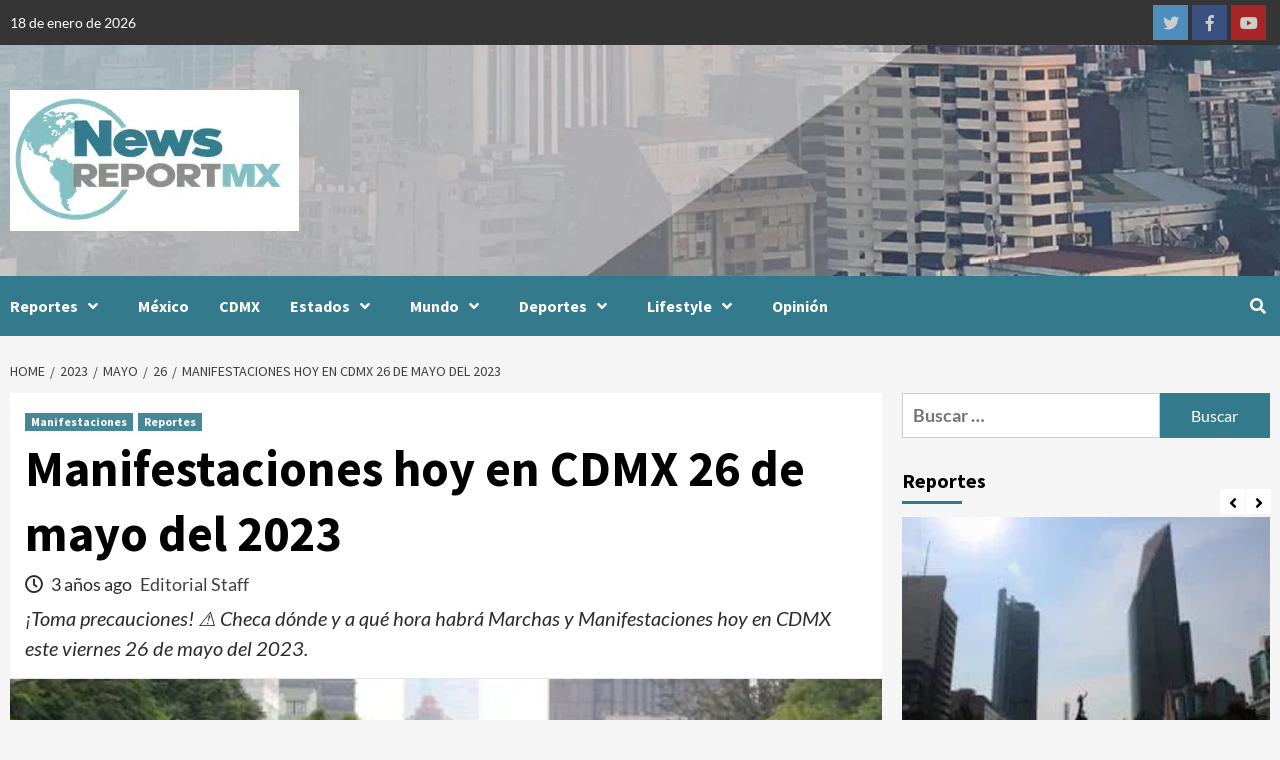

--- FILE ---
content_type: text/html; charset=UTF-8
request_url: https://newsreportmx.com/2023/05/26/manifestaciones-hoy-en-cdmx-26-de-mayo-del-2023/
body_size: 29394
content:
<!doctype html>
<html lang="es">
<head>
    <meta charset="UTF-8">
    <meta name="viewport" content="width=device-width, initial-scale=1">
    <link rel="profile" href="http://gmpg.org/xfn/11">
    <meta name='robots' content='index, follow, max-image-preview:large, max-snippet:-1, max-video-preview:-1' />

	<!-- This site is optimized with the Yoast SEO Premium plugin v26.7 (Yoast SEO v26.7) - https://yoast.com/wordpress/plugins/seo/ -->
	<title>Manifestaciones hoy en CDMX 26 de mayo del 2023 - News Report MX</title>
	<meta name="description" content="¡Toma precauciones! ⚠️ Checa dónde y a qué hora habrá Marchas y Manifestaciones hoy en CDMX este viernes 26 de mayo del 2023." />
	<link rel="canonical" href="https://newsreportmx.com/2023/05/26/manifestaciones-hoy-en-cdmx-26-de-mayo-del-2023/" />
	<meta property="og:locale" content="es_ES" />
	<meta property="og:type" content="article" />
	<meta property="og:title" content="Manifestaciones hoy en CDMX 26 de mayo del 2023" />
	<meta property="og:description" content="¡Toma precauciones! ⚠️ Checa dónde y a qué hora habrá Marchas y Manifestaciones hoy en CDMX este viernes 26 de mayo del 2023." />
	<meta property="og:url" content="https://newsreportmx.com/2023/05/26/manifestaciones-hoy-en-cdmx-26-de-mayo-del-2023/" />
	<meta property="og:site_name" content="News Report MX" />
	<meta property="article:publisher" content="https://www.facebook.com/NewsReportMX/" />
	<meta property="article:published_time" content="2023-05-26T14:04:51+00:00" />
	<meta property="article:modified_time" content="2025-01-22T01:12:20+00:00" />
	<meta property="og:image" content="https://bunny-wp-pullzone-igwhdjali4.b-cdn.net/wp-content/uploads/2021/10/MARCHAS-CDMX.jpg" />
	<meta property="og:image:width" content="480" />
	<meta property="og:image:height" content="282" />
	<meta property="og:image:type" content="image/jpeg" />
	<meta name="author" content="Editorial Staff" />
	<meta name="twitter:card" content="summary_large_image" />
	<meta name="twitter:creator" content="@NewsReportMX" />
	<meta name="twitter:site" content="@NewsReportMX" />
	<meta name="twitter:label1" content="Escrito por" />
	<meta name="twitter:data1" content="Editorial Staff" />
	<meta name="twitter:label2" content="Tiempo de lectura" />
	<meta name="twitter:data2" content="3 minutos" />
	<script type="application/ld+json" class="yoast-schema-graph">{"@context":"https://schema.org","@graph":[{"@type":"Article","@id":"https://newsreportmx.com/2023/05/26/manifestaciones-hoy-en-cdmx-26-de-mayo-del-2023/#article","isPartOf":{"@id":"https://newsreportmx.com/2023/05/26/manifestaciones-hoy-en-cdmx-26-de-mayo-del-2023/"},"author":{"name":"Editorial Staff","@id":"https://newsreportmx.com/#/schema/person/4ff7787e385a8743733ea88ac5cb9036"},"headline":"Manifestaciones hoy en CDMX 26 de mayo del 2023","datePublished":"2023-05-26T14:04:51+00:00","dateModified":"2025-01-22T01:12:20+00:00","mainEntityOfPage":{"@id":"https://newsreportmx.com/2023/05/26/manifestaciones-hoy-en-cdmx-26-de-mayo-del-2023/"},"wordCount":554,"commentCount":0,"publisher":{"@id":"https://newsreportmx.com/#organization"},"image":{"@id":"https://newsreportmx.com/2023/05/26/manifestaciones-hoy-en-cdmx-26-de-mayo-del-2023/#primaryimage"},"thumbnailUrl":"https://bunny-wp-pullzone-igwhdjali4.b-cdn.net/wp-content/uploads/2021/10/MARCHAS-CDMX.jpg","keywords":["Manifestaciones hoy CDMX"],"articleSection":["Manifestaciones","Reportes"],"inLanguage":"es","potentialAction":[{"@type":"CommentAction","name":"Comment","target":["https://newsreportmx.com/2023/05/26/manifestaciones-hoy-en-cdmx-26-de-mayo-del-2023/#respond"]}],"copyrightYear":"2023","copyrightHolder":{"@id":"https://newsreportmx.com/#organization"}},{"@type":"WebPage","@id":"https://newsreportmx.com/2023/05/26/manifestaciones-hoy-en-cdmx-26-de-mayo-del-2023/","url":"https://newsreportmx.com/2023/05/26/manifestaciones-hoy-en-cdmx-26-de-mayo-del-2023/","name":"Manifestaciones hoy en CDMX 26 de mayo del 2023 - News Report MX","isPartOf":{"@id":"https://newsreportmx.com/#website"},"primaryImageOfPage":{"@id":"https://newsreportmx.com/2023/05/26/manifestaciones-hoy-en-cdmx-26-de-mayo-del-2023/#primaryimage"},"image":{"@id":"https://newsreportmx.com/2023/05/26/manifestaciones-hoy-en-cdmx-26-de-mayo-del-2023/#primaryimage"},"thumbnailUrl":"https://bunny-wp-pullzone-igwhdjali4.b-cdn.net/wp-content/uploads/2021/10/MARCHAS-CDMX.jpg","datePublished":"2023-05-26T14:04:51+00:00","dateModified":"2025-01-22T01:12:20+00:00","description":"¡Toma precauciones! ⚠️ Checa dónde y a qué hora habrá Marchas y Manifestaciones hoy en CDMX este viernes 26 de mayo del 2023.","breadcrumb":{"@id":"https://newsreportmx.com/2023/05/26/manifestaciones-hoy-en-cdmx-26-de-mayo-del-2023/#breadcrumb"},"inLanguage":"es","potentialAction":[{"@type":"ReadAction","target":["https://newsreportmx.com/2023/05/26/manifestaciones-hoy-en-cdmx-26-de-mayo-del-2023/"]}]},{"@type":"ImageObject","inLanguage":"es","@id":"https://newsreportmx.com/2023/05/26/manifestaciones-hoy-en-cdmx-26-de-mayo-del-2023/#primaryimage","url":"https://bunny-wp-pullzone-igwhdjali4.b-cdn.net/wp-content/uploads/2021/10/MARCHAS-CDMX.jpg","contentUrl":"https://bunny-wp-pullzone-igwhdjali4.b-cdn.net/wp-content/uploads/2021/10/MARCHAS-CDMX.jpg","width":480,"height":282,"caption":"Manifestaciones hoy en CDMX 21 de febrero del 2024"},{"@type":"BreadcrumbList","@id":"https://newsreportmx.com/2023/05/26/manifestaciones-hoy-en-cdmx-26-de-mayo-del-2023/#breadcrumb","itemListElement":[{"@type":"ListItem","position":1,"name":"Home","item":"https://newsreportmx.com/"},{"@type":"ListItem","position":2,"name":"Manifestaciones hoy en CDMX 26 de mayo del 2023"}]},{"@type":"WebSite","@id":"https://newsreportmx.com/#website","url":"https://newsreportmx.com/","name":"NewsReportMX","description":"Plataforma Informativa","publisher":{"@id":"https://newsreportmx.com/#organization"},"potentialAction":[{"@type":"SearchAction","target":{"@type":"EntryPoint","urlTemplate":"https://newsreportmx.com/?s={search_term_string}"},"query-input":{"@type":"PropertyValueSpecification","valueRequired":true,"valueName":"search_term_string"}}],"inLanguage":"es"},{"@type":"Organization","@id":"https://newsreportmx.com/#organization","name":"News Report MX","url":"https://newsreportmx.com/","logo":{"@type":"ImageObject","inLanguage":"es","@id":"https://newsreportmx.com/#/schema/logo/image/","url":"https://bunny-wp-pullzone-igwhdjali4.b-cdn.net/wp-content/uploads/2020/08/Large-Logo-small.png","contentUrl":"https://bunny-wp-pullzone-igwhdjali4.b-cdn.net/wp-content/uploads/2020/08/Large-Logo-small.png","width":280,"height":143,"caption":"News Report MX"},"image":{"@id":"https://newsreportmx.com/#/schema/logo/image/"},"sameAs":["https://www.facebook.com/NewsReportMX/","https://x.com/NewsReportMX","https://www.instagram.com/news_report_mx/","https://www.linkedin.com/company/newsreportmx/","https://www.youtube.com/channel/UCJpdHVf2rkJn8hQmxlEvehw"],"email":"editorial.staff@newsreportmx.com"},{"@type":"Person","@id":"https://newsreportmx.com/#/schema/person/4ff7787e385a8743733ea88ac5cb9036","name":"Editorial Staff","image":{"@type":"ImageObject","inLanguage":"es","@id":"https://newsreportmx.com/#/schema/person/image/","url":"https://secure.gravatar.com/avatar/18d6a038fa42986375bc9643bc574c080d8d15f65bd8057bf0fd0ae113e08fa3?s=96&d=mm&r=g","contentUrl":"https://secure.gravatar.com/avatar/18d6a038fa42986375bc9643bc574c080d8d15f65bd8057bf0fd0ae113e08fa3?s=96&d=mm&r=g","caption":"Editorial Staff"},"sameAs":["https://newsreportmx.com"],"url":"https://newsreportmx.com/author/nrmxstaff/"}]}</script>
	<!-- / Yoast SEO Premium plugin. -->


<link rel='dns-prefetch' href='//newsreportmx.com' />
<link rel='dns-prefetch' href='//www.googletagmanager.com' />
<link rel='dns-prefetch' href='https://fonts.bunny.net' />
<link rel='dns-prefetch' href='//pagead2.googlesyndication.com' />
<link rel='preconnect' href='https://bunny-wp-pullzone-igwhdjali4.b-cdn.net' />
<link rel='preconnect' href='https://fonts.bunny.net' />
<link rel="alternate" type="application/rss+xml" title="News Report MX &raquo; Feed" href="https://newsreportmx.com/feed/" />
<link rel="alternate" type="application/rss+xml" title="News Report MX &raquo; Feed de los comentarios" href="https://newsreportmx.com/comments/feed/" />
<link rel="alternate" type="application/rss+xml" title="News Report MX &raquo; Comentario Manifestaciones hoy en CDMX 26 de mayo del 2023 del feed" href="https://newsreportmx.com/2023/05/26/manifestaciones-hoy-en-cdmx-26-de-mayo-del-2023/feed/" />
<link rel="alternate" title="oEmbed (JSON)" type="application/json+oembed" href="https://newsreportmx.com/wp-json/oembed/1.0/embed?url=https%3A%2F%2Fnewsreportmx.com%2F2023%2F05%2F26%2Fmanifestaciones-hoy-en-cdmx-26-de-mayo-del-2023%2F" />
<link rel="alternate" title="oEmbed (XML)" type="text/xml+oembed" href="https://newsreportmx.com/wp-json/oembed/1.0/embed?url=https%3A%2F%2Fnewsreportmx.com%2F2023%2F05%2F26%2Fmanifestaciones-hoy-en-cdmx-26-de-mayo-del-2023%2F&#038;format=xml" />
<style id='wp-img-auto-sizes-contain-inline-css' type='text/css'>
img:is([sizes=auto i],[sizes^="auto," i]){contain-intrinsic-size:3000px 1500px}
/*# sourceURL=wp-img-auto-sizes-contain-inline-css */
</style>
<style id='wp-emoji-styles-inline-css' type='text/css'>

	img.wp-smiley, img.emoji {
		display: inline !important;
		border: none !important;
		box-shadow: none !important;
		height: 1em !important;
		width: 1em !important;
		margin: 0 0.07em !important;
		vertical-align: -0.1em !important;
		background: none !important;
		padding: 0 !important;
	}
/*# sourceURL=wp-emoji-styles-inline-css */
</style>
<style id='wp-block-library-inline-css' type='text/css'>
:root{--wp-block-synced-color:#7a00df;--wp-block-synced-color--rgb:122,0,223;--wp-bound-block-color:var(--wp-block-synced-color);--wp-editor-canvas-background:#ddd;--wp-admin-theme-color:#007cba;--wp-admin-theme-color--rgb:0,124,186;--wp-admin-theme-color-darker-10:#006ba1;--wp-admin-theme-color-darker-10--rgb:0,107,160.5;--wp-admin-theme-color-darker-20:#005a87;--wp-admin-theme-color-darker-20--rgb:0,90,135;--wp-admin-border-width-focus:2px}@media (min-resolution:192dpi){:root{--wp-admin-border-width-focus:1.5px}}.wp-element-button{cursor:pointer}:root .has-very-light-gray-background-color{background-color:#eee}:root .has-very-dark-gray-background-color{background-color:#313131}:root .has-very-light-gray-color{color:#eee}:root .has-very-dark-gray-color{color:#313131}:root .has-vivid-green-cyan-to-vivid-cyan-blue-gradient-background{background:linear-gradient(135deg,#00d084,#0693e3)}:root .has-purple-crush-gradient-background{background:linear-gradient(135deg,#34e2e4,#4721fb 50%,#ab1dfe)}:root .has-hazy-dawn-gradient-background{background:linear-gradient(135deg,#faaca8,#dad0ec)}:root .has-subdued-olive-gradient-background{background:linear-gradient(135deg,#fafae1,#67a671)}:root .has-atomic-cream-gradient-background{background:linear-gradient(135deg,#fdd79a,#004a59)}:root .has-nightshade-gradient-background{background:linear-gradient(135deg,#330968,#31cdcf)}:root .has-midnight-gradient-background{background:linear-gradient(135deg,#020381,#2874fc)}:root{--wp--preset--font-size--normal:16px;--wp--preset--font-size--huge:42px}.has-regular-font-size{font-size:1em}.has-larger-font-size{font-size:2.625em}.has-normal-font-size{font-size:var(--wp--preset--font-size--normal)}.has-huge-font-size{font-size:var(--wp--preset--font-size--huge)}.has-text-align-center{text-align:center}.has-text-align-left{text-align:left}.has-text-align-right{text-align:right}.has-fit-text{white-space:nowrap!important}#end-resizable-editor-section{display:none}.aligncenter{clear:both}.items-justified-left{justify-content:flex-start}.items-justified-center{justify-content:center}.items-justified-right{justify-content:flex-end}.items-justified-space-between{justify-content:space-between}.screen-reader-text{border:0;clip-path:inset(50%);height:1px;margin:-1px;overflow:hidden;padding:0;position:absolute;width:1px;word-wrap:normal!important}.screen-reader-text:focus{background-color:#ddd;clip-path:none;color:#444;display:block;font-size:1em;height:auto;left:5px;line-height:normal;padding:15px 23px 14px;text-decoration:none;top:5px;width:auto;z-index:100000}html :where(.has-border-color){border-style:solid}html :where([style*=border-top-color]){border-top-style:solid}html :where([style*=border-right-color]){border-right-style:solid}html :where([style*=border-bottom-color]){border-bottom-style:solid}html :where([style*=border-left-color]){border-left-style:solid}html :where([style*=border-width]){border-style:solid}html :where([style*=border-top-width]){border-top-style:solid}html :where([style*=border-right-width]){border-right-style:solid}html :where([style*=border-bottom-width]){border-bottom-style:solid}html :where([style*=border-left-width]){border-left-style:solid}html :where(img[class*=wp-image-]){height:auto;max-width:100%}:where(figure){margin:0 0 1em}html :where(.is-position-sticky){--wp-admin--admin-bar--position-offset:var(--wp-admin--admin-bar--height,0px)}@media screen and (max-width:600px){html :where(.is-position-sticky){--wp-admin--admin-bar--position-offset:0px}}

/*# sourceURL=wp-block-library-inline-css */
</style><style id='wp-block-paragraph-inline-css' type='text/css'>
.is-small-text{font-size:.875em}.is-regular-text{font-size:1em}.is-large-text{font-size:2.25em}.is-larger-text{font-size:3em}.has-drop-cap:not(:focus):first-letter{float:left;font-size:8.4em;font-style:normal;font-weight:100;line-height:.68;margin:.05em .1em 0 0;text-transform:uppercase}body.rtl .has-drop-cap:not(:focus):first-letter{float:none;margin-left:.1em}p.has-drop-cap.has-background{overflow:hidden}:root :where(p.has-background){padding:1.25em 2.375em}:where(p.has-text-color:not(.has-link-color)) a{color:inherit}p.has-text-align-left[style*="writing-mode:vertical-lr"],p.has-text-align-right[style*="writing-mode:vertical-rl"]{rotate:180deg}
/*# sourceURL=https://newsreportmx.com/wp-includes/blocks/paragraph/style.min.css */
</style>
<style id='global-styles-inline-css' type='text/css'>
:root{--wp--preset--aspect-ratio--square: 1;--wp--preset--aspect-ratio--4-3: 4/3;--wp--preset--aspect-ratio--3-4: 3/4;--wp--preset--aspect-ratio--3-2: 3/2;--wp--preset--aspect-ratio--2-3: 2/3;--wp--preset--aspect-ratio--16-9: 16/9;--wp--preset--aspect-ratio--9-16: 9/16;--wp--preset--color--black: #000000;--wp--preset--color--cyan-bluish-gray: #abb8c3;--wp--preset--color--white: #ffffff;--wp--preset--color--pale-pink: #f78da7;--wp--preset--color--vivid-red: #cf2e2e;--wp--preset--color--luminous-vivid-orange: #ff6900;--wp--preset--color--luminous-vivid-amber: #fcb900;--wp--preset--color--light-green-cyan: #7bdcb5;--wp--preset--color--vivid-green-cyan: #00d084;--wp--preset--color--pale-cyan-blue: #8ed1fc;--wp--preset--color--vivid-cyan-blue: #0693e3;--wp--preset--color--vivid-purple: #9b51e0;--wp--preset--gradient--vivid-cyan-blue-to-vivid-purple: linear-gradient(135deg,rgb(6,147,227) 0%,rgb(155,81,224) 100%);--wp--preset--gradient--light-green-cyan-to-vivid-green-cyan: linear-gradient(135deg,rgb(122,220,180) 0%,rgb(0,208,130) 100%);--wp--preset--gradient--luminous-vivid-amber-to-luminous-vivid-orange: linear-gradient(135deg,rgb(252,185,0) 0%,rgb(255,105,0) 100%);--wp--preset--gradient--luminous-vivid-orange-to-vivid-red: linear-gradient(135deg,rgb(255,105,0) 0%,rgb(207,46,46) 100%);--wp--preset--gradient--very-light-gray-to-cyan-bluish-gray: linear-gradient(135deg,rgb(238,238,238) 0%,rgb(169,184,195) 100%);--wp--preset--gradient--cool-to-warm-spectrum: linear-gradient(135deg,rgb(74,234,220) 0%,rgb(151,120,209) 20%,rgb(207,42,186) 40%,rgb(238,44,130) 60%,rgb(251,105,98) 80%,rgb(254,248,76) 100%);--wp--preset--gradient--blush-light-purple: linear-gradient(135deg,rgb(255,206,236) 0%,rgb(152,150,240) 100%);--wp--preset--gradient--blush-bordeaux: linear-gradient(135deg,rgb(254,205,165) 0%,rgb(254,45,45) 50%,rgb(107,0,62) 100%);--wp--preset--gradient--luminous-dusk: linear-gradient(135deg,rgb(255,203,112) 0%,rgb(199,81,192) 50%,rgb(65,88,208) 100%);--wp--preset--gradient--pale-ocean: linear-gradient(135deg,rgb(255,245,203) 0%,rgb(182,227,212) 50%,rgb(51,167,181) 100%);--wp--preset--gradient--electric-grass: linear-gradient(135deg,rgb(202,248,128) 0%,rgb(113,206,126) 100%);--wp--preset--gradient--midnight: linear-gradient(135deg,rgb(2,3,129) 0%,rgb(40,116,252) 100%);--wp--preset--font-size--small: 13px;--wp--preset--font-size--medium: 20px;--wp--preset--font-size--large: 36px;--wp--preset--font-size--x-large: 42px;--wp--preset--spacing--20: 0.44rem;--wp--preset--spacing--30: 0.67rem;--wp--preset--spacing--40: 1rem;--wp--preset--spacing--50: 1.5rem;--wp--preset--spacing--60: 2.25rem;--wp--preset--spacing--70: 3.38rem;--wp--preset--spacing--80: 5.06rem;--wp--preset--shadow--natural: 6px 6px 9px rgba(0, 0, 0, 0.2);--wp--preset--shadow--deep: 12px 12px 50px rgba(0, 0, 0, 0.4);--wp--preset--shadow--sharp: 6px 6px 0px rgba(0, 0, 0, 0.2);--wp--preset--shadow--outlined: 6px 6px 0px -3px rgb(255, 255, 255), 6px 6px rgb(0, 0, 0);--wp--preset--shadow--crisp: 6px 6px 0px rgb(0, 0, 0);}:where(.is-layout-flex){gap: 0.5em;}:where(.is-layout-grid){gap: 0.5em;}body .is-layout-flex{display: flex;}.is-layout-flex{flex-wrap: wrap;align-items: center;}.is-layout-flex > :is(*, div){margin: 0;}body .is-layout-grid{display: grid;}.is-layout-grid > :is(*, div){margin: 0;}:where(.wp-block-columns.is-layout-flex){gap: 2em;}:where(.wp-block-columns.is-layout-grid){gap: 2em;}:where(.wp-block-post-template.is-layout-flex){gap: 1.25em;}:where(.wp-block-post-template.is-layout-grid){gap: 1.25em;}.has-black-color{color: var(--wp--preset--color--black) !important;}.has-cyan-bluish-gray-color{color: var(--wp--preset--color--cyan-bluish-gray) !important;}.has-white-color{color: var(--wp--preset--color--white) !important;}.has-pale-pink-color{color: var(--wp--preset--color--pale-pink) !important;}.has-vivid-red-color{color: var(--wp--preset--color--vivid-red) !important;}.has-luminous-vivid-orange-color{color: var(--wp--preset--color--luminous-vivid-orange) !important;}.has-luminous-vivid-amber-color{color: var(--wp--preset--color--luminous-vivid-amber) !important;}.has-light-green-cyan-color{color: var(--wp--preset--color--light-green-cyan) !important;}.has-vivid-green-cyan-color{color: var(--wp--preset--color--vivid-green-cyan) !important;}.has-pale-cyan-blue-color{color: var(--wp--preset--color--pale-cyan-blue) !important;}.has-vivid-cyan-blue-color{color: var(--wp--preset--color--vivid-cyan-blue) !important;}.has-vivid-purple-color{color: var(--wp--preset--color--vivid-purple) !important;}.has-black-background-color{background-color: var(--wp--preset--color--black) !important;}.has-cyan-bluish-gray-background-color{background-color: var(--wp--preset--color--cyan-bluish-gray) !important;}.has-white-background-color{background-color: var(--wp--preset--color--white) !important;}.has-pale-pink-background-color{background-color: var(--wp--preset--color--pale-pink) !important;}.has-vivid-red-background-color{background-color: var(--wp--preset--color--vivid-red) !important;}.has-luminous-vivid-orange-background-color{background-color: var(--wp--preset--color--luminous-vivid-orange) !important;}.has-luminous-vivid-amber-background-color{background-color: var(--wp--preset--color--luminous-vivid-amber) !important;}.has-light-green-cyan-background-color{background-color: var(--wp--preset--color--light-green-cyan) !important;}.has-vivid-green-cyan-background-color{background-color: var(--wp--preset--color--vivid-green-cyan) !important;}.has-pale-cyan-blue-background-color{background-color: var(--wp--preset--color--pale-cyan-blue) !important;}.has-vivid-cyan-blue-background-color{background-color: var(--wp--preset--color--vivid-cyan-blue) !important;}.has-vivid-purple-background-color{background-color: var(--wp--preset--color--vivid-purple) !important;}.has-black-border-color{border-color: var(--wp--preset--color--black) !important;}.has-cyan-bluish-gray-border-color{border-color: var(--wp--preset--color--cyan-bluish-gray) !important;}.has-white-border-color{border-color: var(--wp--preset--color--white) !important;}.has-pale-pink-border-color{border-color: var(--wp--preset--color--pale-pink) !important;}.has-vivid-red-border-color{border-color: var(--wp--preset--color--vivid-red) !important;}.has-luminous-vivid-orange-border-color{border-color: var(--wp--preset--color--luminous-vivid-orange) !important;}.has-luminous-vivid-amber-border-color{border-color: var(--wp--preset--color--luminous-vivid-amber) !important;}.has-light-green-cyan-border-color{border-color: var(--wp--preset--color--light-green-cyan) !important;}.has-vivid-green-cyan-border-color{border-color: var(--wp--preset--color--vivid-green-cyan) !important;}.has-pale-cyan-blue-border-color{border-color: var(--wp--preset--color--pale-cyan-blue) !important;}.has-vivid-cyan-blue-border-color{border-color: var(--wp--preset--color--vivid-cyan-blue) !important;}.has-vivid-purple-border-color{border-color: var(--wp--preset--color--vivid-purple) !important;}.has-vivid-cyan-blue-to-vivid-purple-gradient-background{background: var(--wp--preset--gradient--vivid-cyan-blue-to-vivid-purple) !important;}.has-light-green-cyan-to-vivid-green-cyan-gradient-background{background: var(--wp--preset--gradient--light-green-cyan-to-vivid-green-cyan) !important;}.has-luminous-vivid-amber-to-luminous-vivid-orange-gradient-background{background: var(--wp--preset--gradient--luminous-vivid-amber-to-luminous-vivid-orange) !important;}.has-luminous-vivid-orange-to-vivid-red-gradient-background{background: var(--wp--preset--gradient--luminous-vivid-orange-to-vivid-red) !important;}.has-very-light-gray-to-cyan-bluish-gray-gradient-background{background: var(--wp--preset--gradient--very-light-gray-to-cyan-bluish-gray) !important;}.has-cool-to-warm-spectrum-gradient-background{background: var(--wp--preset--gradient--cool-to-warm-spectrum) !important;}.has-blush-light-purple-gradient-background{background: var(--wp--preset--gradient--blush-light-purple) !important;}.has-blush-bordeaux-gradient-background{background: var(--wp--preset--gradient--blush-bordeaux) !important;}.has-luminous-dusk-gradient-background{background: var(--wp--preset--gradient--luminous-dusk) !important;}.has-pale-ocean-gradient-background{background: var(--wp--preset--gradient--pale-ocean) !important;}.has-electric-grass-gradient-background{background: var(--wp--preset--gradient--electric-grass) !important;}.has-midnight-gradient-background{background: var(--wp--preset--gradient--midnight) !important;}.has-small-font-size{font-size: var(--wp--preset--font-size--small) !important;}.has-medium-font-size{font-size: var(--wp--preset--font-size--medium) !important;}.has-large-font-size{font-size: var(--wp--preset--font-size--large) !important;}.has-x-large-font-size{font-size: var(--wp--preset--font-size--x-large) !important;}
/*# sourceURL=global-styles-inline-css */
</style>

<style id='classic-theme-styles-inline-css' type='text/css'>
/*! This file is auto-generated */
.wp-block-button__link{color:#fff;background-color:#32373c;border-radius:9999px;box-shadow:none;text-decoration:none;padding:calc(.667em + 2px) calc(1.333em + 2px);font-size:1.125em}.wp-block-file__button{background:#32373c;color:#fff;text-decoration:none}
/*# sourceURL=/wp-includes/css/classic-themes.min.css */
</style>
<link rel='stylesheet' id='font-awesome-v5-css' href='https://bunny-wp-pullzone-igwhdjali4.b-cdn.net/wp-content/themes/covernews-pro/assets/font-awesome-v5/css/fontawesome-all.min.css?ver=6.9' type='text/css' media='all' />
<link rel='stylesheet' id='bootstrap-css' href='https://bunny-wp-pullzone-igwhdjali4.b-cdn.net/wp-content/themes/covernews-pro/assets/bootstrap/css/bootstrap.min.css?ver=6.9' type='text/css' media='all' />
<link rel='stylesheet' id='slick-css' href='https://bunny-wp-pullzone-igwhdjali4.b-cdn.net/wp-content/themes/covernews-pro/assets/slick/css/slick.css?ver=6.9' type='text/css' media='all' />
<link rel='stylesheet' id='sidr-css' href='https://bunny-wp-pullzone-igwhdjali4.b-cdn.net/wp-content/themes/covernews-pro/assets/sidr/css/jquery.sidr.dark.css?ver=6.9' type='text/css' media='all' />
<link rel='stylesheet' id='magnific-popup-css' href='https://bunny-wp-pullzone-igwhdjali4.b-cdn.net/wp-content/themes/covernews-pro/assets/magnific-popup/magnific-popup.css?ver=6.9' type='text/css' media='all' />
<link rel='stylesheet' id='sliderpro-css' href='https://bunny-wp-pullzone-igwhdjali4.b-cdn.net/wp-content/themes/covernews-pro/assets/slider-pro/css/slider-pro.min.css?ver=6.9' type='text/css' media='all' />
<link rel='stylesheet' id='covernews-google-fonts-css' href='https://fonts.bunny.net/css?family=Lato:400,300,400italic,900,700|Source%20Sans%20Pro:400,400i,700,700i&#038;subset=latin,latin-ext' type='text/css' media='all' />
<link rel='stylesheet' id='covernews-style-css' href='https://bunny-wp-pullzone-igwhdjali4.b-cdn.net/wp-content/themes/covernews-pro/style.css?ver=2.5.1' type='text/css' media='all' />
<style id='covernews-style-inline-css' type='text/css'>


                body .top-masthead {
        background: #353535;
        }


    
            body .top-masthead,
        body .top-masthead .top-navigation a:hover,
        body .top-masthead .top-navigation a {
        color: #ffffff;

        }

    
            body .offcanvas-menu span,
        body .primary-color {
        background-color: #2a2a2a;
        }

        body{
        color: #2a2a2a;
        }
    
            body .secondary-color,
        body button,
        body input[type="button"],
        body input[type="reset"],
        body input[type="submit"],
        body .site-content .search-form .search-submit,
        body .site-footer .search-form .search-submit,
        body .main-navigation,
        body .em-post-format i,
        body span.header-after:after,
        body #secondary .widget-title span:after,
        body .af-tabs.nav-tabs > li > a.active:after,
        body .af-tabs.nav-tabs > li > a:hover:after,
        body .exclusive-posts .exclusive-now,
        body span.trending-no,
        body .tagcloud a:hover{
        background: #337b8c;
        }


        body.dark .latest-posts-full .header-details-wrapper .entry-title a:hover,
        body.dark .entry-title a:visited:hover,
        body.dark .entry-title a:hover,
        body.dark h3.article-title.article-title-1 a:visited:hover,
        body.dark h3.article-title.article-title-1 a:hover,
        body.dark .trending-posts-carousel h3.article-title a:visited:hover,
        body.dark .trending-posts-carousel h3.article-title a:hover,
        body.dark .exclusive-slides a:visited:hover,
        body.dark .exclusive-slides a:hover,
        body.dark .article-title.article-title-1 a:visited:hover,
        body.dark .article-title.article-title-1 a:hover,
        body.dark .article-title a:visited:hover,
        body.dark .article-title a:hover

        #wp-calendar caption,
        #wp-calendar td#today,
        .entry-title a:visited:hover,
        .entry-title a:hover,
        h3.article-title.article-title-1 a:visited:hover,
        h3.article-title.article-title-1 a:hover,
        .trending-posts-carousel h3.article-title a:visited:hover,
        .trending-posts-carousel h3.article-title a:hover,
        .exclusive-slides a:visited:hover,
        .exclusive-slides a:hover,
        .article-title.article-title-1 a:visited:hover,
        .article-title.article-title-1 a:hover,
        .article-title a:visited:hover,
        .article-title a:hover,
        body a:hover,
        body a:focus,
        body a:active,
        body .figure-categories-2 .cat-links a
        {
        color: #337b8c;
        }


        body #loader:after {

        border-left-color: #337b8c;

        }


    

        

        a{
        color: #404040;

        }

        .af-tabs.nav-tabs > li.active > a,
        .af-tabs.nav-tabs > li:hover > a,
        .af-tabs.nav-tabs > li:focus > a{
        color: #404040;
        }

        .social-widget-menu ul li a,
        .em-author-details ul li a,
        .tagcloud a {
        border-color: #404040;
        }

        a:visited{
        color: #404040;
        }
    
            body h1,
        body h2,
        body h2 span,
        body h3,
        body h4,
        body h5,
        body h6,
        body #primary .widget-title,
        body .af-tabs.nav-tabs > li.active > a, .af-tabs.nav-tabs > li:hover > a, .af-tabs.nav-tabs > li:focus > a{
        color: #000000;

        }
    
            body h1,
        body h2,
        body h2 span,
        body h3,
        body h4,
        body h5,
        body h6 {
        line-height: 1.3;
        }
    
    
        body .header-layout-2 .site-header .main-navigation.aft-sticky-navigation .site-branding .site-title a,
        body .main-navigation.aft-sticky-navigation span.af-mobile-site-title-wrap .site-title a,
        body .main-navigation .menu ul.menu-desktop > li > a:visited,
        body .main-navigation .menu ul.menu-desktop > li > a .fa-angle-down,
        body .main-navigation .menu ul.menu-desktop > li > a,
        body .search-icon,
        body .search-icon:visited,
        body .search-icon:hover,
        body .search-icon:focus,
        body .search-icon:active
        {
            color: #ffffff;
        }
        
        body .search-overlay.reveal-search .search-icon i.fa.fa-search:before,
        body .search-overlay.reveal-search .search-icon i.fa.fa-search:after,
        body .ham,
        body .ham:before, 
        body .ham:after,
        body .main-navigation ul>li>a:after
        {
        background-color: #ffffff;
        }
        @media only screen and (max-width: 991px) {
            .navigation-container ul li a{
                color: #ffffff;
            }
            .main-navigation .menu .menu-mobile li a button:before, 
            .main-navigation .menu .menu-mobile li a button:after{
                background-color: #ffffff;
            }
        }
    
    
        body span.menu-description
        {
        background: #353535;
        }

    
    
        body span.menu-description
        {
        color: #ffffff;
        }

    

    
        body h3.article-title.article-title-1 a,
        body .trending-posts-carousel h3.article-title a,
        body .exclusive-slides a
        {
        color: #404040;
        }

        body h3.article-title.article-title-1 a:visited,
        body .trending-posts-carousel h3.article-title a:visited,
        body .exclusive-slides a:visited
        {
        color: #404040;
        }

    
            body.dark .categorized-story .title-heading .article-title-2 a:visited:hover,
        body.dark .categorized-story .title-heading .article-title-2 a,
        body .categorized-story .title-heading .article-title-2 a:visited:hover,
        body .categorized-story .title-heading .article-title-2 a,
        body.dark .full-plus-list .spotlight-post:first-of-type figcaption h3 a:hover,
        body .full-plus-list .spotlight-post:first-of-type figcaption h3 a:hover,
        body.dark .slider-figcaption-1 .article-title a:visited:hover,
        body.dark .slider-figcaption-1 .article-title a:hover,
        .slider-figcaption-1 .article-title a:visited:hover,
        .slider-figcaption-1 .article-title a:hover,
        body .slider-figcaption-1 .slide-title a,
        body .categorized-story .title-heading .article-title-2 a,
        body .full-plus-list .spotlight-post:first-of-type figcaption h3 a{
        color: #ffffff;
        }

        body .slider-figcaption-1 .slide-title a:visited,
        body .categorized-story .title-heading .article-title-2 a:visited,
        body .full-plus-list .spotlight-post:first-of-type figcaption h3 a:visited{
        color: #ffffff;
        }


    
            body .figure-categories-bg .em-post-format:before{
        background: #ffffff;
        }
        body span.trending-no,
        body .em-post-format{
        color: #ffffff;
        }

    

            body,
        body button,
        body input,
        body select,
        body optgroup,
        body textarea {
        font-family: Lato;
        }

    
            body h1,
        body h2,
        body h3,
        body h4,
        body h5,
        body h6,
        body .main-navigation a,
        body .font-family-1,
        body .site-description,
        body .trending-posts-line,
        body .exclusive-posts,
        body .widget-title,
        body .em-widget-subtitle,
        body .grid-item-metadata .item-metadata,
        body .af-navcontrols .slide-count,
        body .figure-categories .cat-links,
        body .nav-links a {
        font-family: Source Sans Pro;
        }

    

            .article-title, .site-branding .site-title, .main-navigation .menu ul li a, .slider-figcaption .slide-title {
        letter-spacing: 0px;
        line-height: 1.3;
        }

            <!--        category color starts-->

    
        body .figure-categories .cat-links a.category-color-1 {
        background-color: #337b8c;
        }

        body .trending-story .figure-categories .cat-links a.covernews-categories.category-color-1,
        body .list .spotlight-post .figure-categories .cat-links a.covernews-categories.category-color-1,
        body .full-plus-list .spotlight-post .figure-categories .cat-links a.covernews-categories.category-color-1,
        body .covernews_tabbed_posts_widget .figure-categories .cat-links a.covernews-categories.category-color-1,
        body .trending-posts-vertical-carousel .figure-categories .cat-links a.covernews-categories.category-color-1

        {
        color: #337b8c;
        }

        body .full-plus-list .spotlight-post:first-of-type .figure-categories .cat-links a.covernews-categories.category-color-1,
        body .full-plus-list .spotlight-post:first-of-type .figure-categories .cat-links a.covernews-categories,
        body .figure-categories .cat-links a.covernews-categories
        {
        color: #ffffff;
        background-color: #337b8c;
        }

        body span.header-after.category-color-1:after{
        background: #337b8c;
        }

    

    
        body .figure-categories .cat-links a.category-color-2 {
        background-color: #2a4051;
        }

        body .trending-story .figure-categories .cat-links a.covernews-categories.category-color-2,
        body .list .spotlight-post .figure-categories .cat-links a.covernews-categories.category-color-2,
        body .full-plus-list .spotlight-post .figure-categories .cat-links a.covernews-categories.category-color-2,
        body .covernews_tabbed_posts_widget .figure-categories .cat-links a.covernews-categories.category-color-2,
        body .trending-posts-vertical-carousel .figure-categories .cat-links a.covernews-categories.category-color-2
        {
        color: #2a4051;
        }

        body .full-plus-list .spotlight-post:first-of-type .figure-categories .cat-links a.covernews-categories.category-color-2{
        color: #ffffff;
        background-color: #2a4051;
        }

        body span.header-after.category-color-2:after{
        background: #2a4051;
        }
    
    
        body .figure-categories .cat-links a.category-color-3 {
        background-color: #d60000;
        }

        body .trending-story .figure-categories .cat-links a.covernews-categories.category-color-3,
        body .list .spotlight-post .figure-categories .cat-links a.covernews-categories.category-color-3,
        body .full-plus-list .spotlight-post .figure-categories .cat-links a.covernews-categories.category-color-3,
        body .covernews_tabbed_posts_widget .figure-categories .cat-links a.covernews-categories.category-color-3,
        body .trending-posts-vertical-carousel .figure-categories .cat-links a.covernews-categories.category-color-3
        {
        color: #d60000;
        }

        body .full-plus-list .spotlight-post:first-of-type .figure-categories .cat-links a.covernews-categories.category-color-3{
        color: #ffffff;
        background-color: #d60000;
        }

        body span.header-after.category-color-3:after{
        background: #d60000;
        }
    
    
        body .figure-categories .cat-links a.category-color-4 {
        background-color: #e91e63;
        }

        body .trending-story .figure-categories .cat-links a.covernews-categories.category-color-4,
        body .list .spotlight-post .figure-categories .cat-links a.covernews-categories.category-color-4,
        body .full-plus-list .spotlight-post .figure-categories .cat-links a.covernews-categories.category-color-4,
        body .covernews_tabbed_posts_widget .figure-categories .cat-links a.covernews-categories.category-color-4,
        body .trending-posts-vertical-carousel .figure-categories .cat-links a.covernews-categories.category-color-4
        {
        color: #e91e63;
        }

        body .full-plus-list .spotlight-post:first-of-type .figure-categories .cat-links a.covernews-categories.category-color-4{
        color: #ffffff;
        background-color: #e91e63;
        }

        body span.header-after.category-color-4:after{
        background: #e91e63;
        }
    
    
        body .figure-categories .cat-links a.category-color-5 {
        background-color: #f99500;
        }

        body .trending-story .figure-categories .cat-links a.covernews-categories.category-color-5,
        body .list .spotlight-post .figure-categories .cat-links a.covernews-categories.category-color-5,
        body .full-plus-list .spotlight-post .figure-categories .cat-links a.covernews-categories.category-color-5,
        body .covernews_tabbed_posts_widget .figure-categories .cat-links a.covernews-categories.category-color-5,
        body .trending-posts-vertical-carousel .figure-categories .cat-links a.covernews-categories.category-color-5
        {
        color: #f99500;
        }

        body .full-plus-list .spotlight-post:first-of-type .figure-categories .cat-links a.covernews-categories.category-color-5{
        color: #ffffff;
        background-color: #f99500;
        }

        body span.header-after.category-color-5:after{
        background: #f99500;
        }
    
    
        body .figure-categories .cat-links a.category-color-6 {
        background-color: #61c436;
        }

        body .trending-story .figure-categories .cat-links a.covernews-categories.category-color-6,
        body .list .spotlight-post .figure-categories .cat-links a.covernews-categories.category-color-6,
        body .full-plus-list .spotlight-post .figure-categories .cat-links a.covernews-categories.category-color-6,
        body .covernews_tabbed_posts_widget .figure-categories .cat-links a.covernews-categories.category-color-6,
        body .trending-posts-vertical-carousel .figure-categories .cat-links a.covernews-categories.category-color-6
        {
        color: #61c436;
        }

        body .full-plus-list .spotlight-post:first-of-type .figure-categories .cat-links a.covernews-categories.category-color-6{
        color: #ffffff;
        background-color: #61c436;
        }

        body span.header-after.category-color-6:after{
        background: #61c436;
        }
    
    
        body .figure-categories .cat-links a.category-color-7 {
        background-color: #a66bbe;
        }

        body .trending-story .figure-categories .cat-links a.covernews-categories.category-color-7,
        body .list .spotlight-post .figure-categories .cat-links a.covernews-categories.category-color-7,
        body .full-plus-list .spotlight-post .figure-categories .cat-links a.covernews-categories.category-color-7,
        body .covernews_tabbed_posts_widget .figure-categories .cat-links a.covernews-categories.category-color-7,
        body .trending-posts-vertical-carousel .figure-categories .cat-links a.covernews-categories.category-color-7
        {
        color: #a66bbe;
        }

        body .full-plus-list .spotlight-post:first-of-type .figure-categories .cat-links a.covernews-categories.category-color-7{
        color: #ffffff;
        background-color: #a66bbe;
        }

        body span.header-after.category-color-7:after{
        background: #a66bbe;
        }
    
    
        body .figure-categories .cat-links a.category-color-8 {
        background-color: #ffffff;
        color: #404040;
        }

        body .trending-story .figure-categories .cat-links a.covernews-categories.category-color-8,
        body .list .spotlight-post .figure-categories .cat-links a.covernews-categories.category-color-8,
        body .full-plus-list .spotlight-post .figure-categories .cat-links a.covernews-categories.category-color-8,
        body .covernews_tabbed_posts_widget .figure-categories .cat-links a.covernews-categories.category-color-8,
        body .trending-posts-vertical-carousel .figure-categories .cat-links a.covernews-categories.category-color-8
        {
        color: #404040;
        }

        body .full-plus-list .spotlight-post:first-of-type .figure-categories .cat-links a.covernews-categories.category-color-8{
        color: #404040;
        background-color: #ffffff;
        }

        body span.header-after.category-color-8:after{
        background: #ffffff;
        color: #404040;
        }
    
            body .site-footer .primary-footer{
        background: #1f2125;

        }

    
            body .site-footer,
        body .site-footer .widget-title span,
        body .site-footer .site-title a,
        body .site-footer .site-description,
        body .site-footer a {
        color: #ffffff;

        }

        .site-footer .social-widget-menu ul li a,
        .site-footer .em-author-details ul li a,
        .site-footer .tagcloud a
        {
        border-color: #ffffff;
        }

        .site-footer a:visited {
        color: #ffffff;
        }


    
                body .site-info {
        background: #83bfc4;

        }

    
            body .site-info,
        body .site-info a {
        color: #337b8c;

        }

    
                body .mailchimp-block {
        background: #1f2f3f;

        }
    

            body .mc4wp-form-fields input[type="text"], body .mc4wp-form-fields input[type="email"] {
        border-color: #4d5b73;

    }
        
    
            @media only screen and (min-width: 1025px) and (max-width: 1599px) {
            body .covernews_posts_slider_widget .slider-figcaption .slide-title,
            body .af-main-banner .slider-figcaption .slide-title {
            font-size: 35px;
            }
        }


    

    
        body,
        button,
        input,
        select,
        optgroup,
        textarea,
        body .entry-content-wrap,
        

        {
        font-size: 18px;
        }

        blockquote{
            font-size: calc(18px + 20%);
        }

    
    
        body blockquote cite,
        body .nav-previous a,
        body .nav-next a,
        body .af-tabs.nav-tabs > li > a,
        body #secondary .af-tabs.nav-tabs > li > a,
        body #primary .af-tabs.nav-tabs > li > a,
        body footer .widget-title,
        body #secondary .widget-title span,
        body span.header-after
        {
        font-size: 20px;
        }

    
    
        body .covernews_single_col_categorised_posts .article-title,
        body .full .spotlight-post figcaption h3 a,
        body .full-plus-list .spotlight-post:first-of-type figcaption h3 a,
        body .categorized-story .title-heading .article-title-2
        {
        font-size: 18px;
        }

        @media only screen and (max-width: 767px){
            body .covernews_single_col_categorised_posts .article-title,
            body .full .spotlight-post figcaption h3 a,
            body .covernews_posts_slider_widget .slider-figcaption .slide-title,
            body .full-plus-list .spotlight-post:first-of-type figcaption h3 a,
            body .categorized-story .title-heading .article-title-2
            {
                font-size: 20px;
            }
        }

    
            body .widget_recent_comments li a,
        body .widget_pages li a,
        body .widget_archive li a,
        body .widget_meta li a,
        body .widget_categories li,
        body .widget_nav_menu li a,
        body .widget_recent_entries li a,
        body .article-title
        {
        font-size: 16px;
        }

    

    
        body.archive .content-area .page-title,
        body.search-results .content-area .header-title-wrapper .page-title,
        body header.entry-header h1.entry-title{
        font-size: 50px;
        }

    
            body #primary .em-widget-subtitle {
        font-size: 20px;
        }

    

        }
        <!--        end if media query-->

        
/*# sourceURL=covernews-style-inline-css */
</style>
<script type="text/javascript" src="https://bunny-wp-pullzone-igwhdjali4.b-cdn.net/wp-includes/js/jquery/jquery.min.js?ver=3.7.1" id="jquery-core-js"></script>
<script type="text/javascript" src="https://bunny-wp-pullzone-igwhdjali4.b-cdn.net/wp-includes/js/jquery/jquery-migrate.min.js?ver=3.4.1" id="jquery-migrate-js"></script>

<!-- Fragmento de código de la etiqueta de Google (gtag.js) añadida por Site Kit -->
<!-- Fragmento de código de Google Analytics añadido por Site Kit -->
<script type="text/javascript" src="https://www.googletagmanager.com/gtag/js?id=GT-MB8CVC6" id="google_gtagjs-js" async></script>
<script type="text/javascript" id="google_gtagjs-js-after">
/* <![CDATA[ */
window.dataLayer = window.dataLayer || [];function gtag(){dataLayer.push(arguments);}
gtag("set","linker",{"domains":["newsreportmx.com"]});
gtag("js", new Date());
gtag("set", "developer_id.dZTNiMT", true);
gtag("config", "GT-MB8CVC6", {"googlesitekit_post_type":"post","googlesitekit_post_date":"20230526","googlesitekit_post_author":"Editorial Staff"});
//# sourceURL=google_gtagjs-js-after
/* ]]> */
</script>
<link rel="https://api.w.org/" href="https://newsreportmx.com/wp-json/" /><link rel="alternate" title="JSON" type="application/json" href="https://newsreportmx.com/wp-json/wp/v2/posts/266592" /><link rel="EditURI" type="application/rsd+xml" title="RSD" href="https://newsreportmx.com/xmlrpc.php?rsd" />
<link rel='shortlink' href='https://newsreportmx.com/?p=266592' />
<meta name="generator" content="Site Kit by Google 1.170.0" /><link rel="pingback" href="https://newsreportmx.com/xmlrpc.php">
<!-- Metaetiquetas de Google AdSense añadidas por Site Kit -->
<meta name="google-adsense-platform-account" content="ca-host-pub-2644536267352236">
<meta name="google-adsense-platform-domain" content="sitekit.withgoogle.com">
<!-- Acabar con las metaetiquetas de Google AdSense añadidas por Site Kit -->
      <meta name="onesignal" content="wordpress-plugin"/>
            <script>

      window.OneSignalDeferred = window.OneSignalDeferred || [];

      OneSignalDeferred.push(function(OneSignal) {
        var oneSignal_options = {};
        window._oneSignalInitOptions = oneSignal_options;

        oneSignal_options['serviceWorkerParam'] = { scope: '/' };
oneSignal_options['serviceWorkerPath'] = 'OneSignalSDKWorker.js.php';

        OneSignal.Notifications.setDefaultUrl("https://newsreportmx.com");

        oneSignal_options['wordpress'] = true;
oneSignal_options['appId'] = '307349d2-297f-4ee7-b1da-a1af3c74f178';
oneSignal_options['allowLocalhostAsSecureOrigin'] = true;
oneSignal_options['welcomeNotification'] = { };
oneSignal_options['welcomeNotification']['title'] = "Ahora News Report MX te mantendrá bien informado";
oneSignal_options['welcomeNotification']['message'] = "¡Gracias por suscribirte!";
oneSignal_options['welcomeNotification']['url'] = "https://newsreportmx.com/";
oneSignal_options['path'] = "https://newsreportmx.com/wp-content/plugins/onesignal-free-web-push-notifications/sdk_files/";
oneSignal_options['promptOptions'] = { };
oneSignal_options['promptOptions']['actionMessage'] = "Recibe las noticias más relevantes automáticamente";
oneSignal_options['promptOptions']['exampleNotificationTitleDesktop'] = "Así se verán nuestras notificaciones";
oneSignal_options['promptOptions']['exampleNotificationMessageDesktop'] = "Solo recibirás las noticias más relevantes";
oneSignal_options['promptOptions']['exampleNotificationTitleMobile'] = "Noticias NewsReportMX";
oneSignal_options['promptOptions']['exampleNotificationMessageMobile'] = "La información más relevante";
oneSignal_options['promptOptions']['exampleNotificationCaption'] = "Puedes dejar de recibir estos mensajes cuando lo desees";
oneSignal_options['promptOptions']['acceptButtonText'] = "Aceptar";
oneSignal_options['promptOptions']['cancelButtonText'] = "Quizás en otra ocasión";
oneSignal_options['promptOptions']['siteName'] = "https://newsreportmx.com";
oneSignal_options['promptOptions']['autoAcceptTitle'] = "¡Suscríbete!";
oneSignal_options['notifyButton'] = { };
oneSignal_options['notifyButton']['enable'] = true;
oneSignal_options['notifyButton']['position'] = 'bottom-left';
oneSignal_options['notifyButton']['theme'] = 'default';
oneSignal_options['notifyButton']['size'] = 'medium';
oneSignal_options['notifyButton']['showCredit'] = true;
oneSignal_options['notifyButton']['text'] = {};
oneSignal_options['notifyButton']['text']['tip.state.unsubscribed'] = 'Síguenos en Twitter para tener más información al momento: @NewsReportMX';
oneSignal_options['notifyButton']['text']['tip.state.subscribed'] = 'Gracias por suscribirte. Recibirás sólo lo más relevante del día';
oneSignal_options['notifyButton']['text']['tip.state.blocked'] = 'No volveremos a insistir. ¡Gracias por tu visita!';
oneSignal_options['notifyButton']['text']['message.action.subscribed'] = '¡Gracias por suscribirte! Síguenos también en Twitter: @NewsReportMX';
oneSignal_options['notifyButton']['text']['message.action.resubscribed'] = 'Gracias por volver. Te mandaremos alertas sólo de lo realmente importante';
oneSignal_options['notifyButton']['text']['message.action.unsubscribed'] = '¿Podemos hacer algo más por ti? Escríbenos en Twitter @NewsReportMX';
oneSignal_options['notifyButton']['text']['dialog.main.title'] = 'Recibe las noticias más relevantes';
oneSignal_options['notifyButton']['text']['dialog.main.button.subscribe'] = '¡Suscríbete gratis!';
oneSignal_options['notifyButton']['text']['dialog.main.button.unsubscribe'] = '¡Gracias por visitarnos!';
oneSignal_options['notifyButton']['text']['dialog.blocked.title'] = 'No insistiremos';
oneSignal_options['notifyButton']['text']['dialog.blocked.message'] = 'Si quieres enviar comentarios, estamos en Twitter: @NewsReportMX';
              OneSignal.init(window._oneSignalInitOptions);
              OneSignal.Slidedown.promptPush()      });

      function documentInitOneSignal() {
        var oneSignal_elements = document.getElementsByClassName("OneSignal-prompt");

        var oneSignalLinkClickHandler = function(event) { OneSignal.Notifications.requestPermission(); event.preventDefault(); };        for(var i = 0; i < oneSignal_elements.length; i++)
          oneSignal_elements[i].addEventListener('click', oneSignalLinkClickHandler, false);
      }

      if (document.readyState === 'complete') {
           documentInitOneSignal();
      }
      else {
           window.addEventListener("load", function(event){
               documentInitOneSignal();
          });
      }
    </script>
        <style type="text/css">
                        body .masthead-banner.data-bg:before {
                background: rgba(0,0,0,0);
            }
                        .site-title,
            .site-description {
                position: absolute;
                clip: rect(1px, 1px, 1px, 1px);
                display: none;
            }

            

        </style>
        
<!-- Fragmento de código de Google Adsense añadido por Site Kit -->
<script type="text/javascript" async="async" src="https://pagead2.googlesyndication.com/pagead/js/adsbygoogle.js?client=ca-pub-3166742886710488&amp;host=ca-host-pub-2644536267352236" crossorigin="anonymous"></script>

<!-- Final del fragmento de código de Google Adsense añadido por Site Kit -->
<link rel="icon" href="https://bunny-wp-pullzone-igwhdjali4.b-cdn.net/wp-content/uploads/2020/08/cropped-2-NPM-32x32.png" sizes="32x32" />
<link rel="icon" href="https://bunny-wp-pullzone-igwhdjali4.b-cdn.net/wp-content/uploads/2020/08/cropped-2-NPM-192x192.png" sizes="192x192" />
<link rel="apple-touch-icon" href="https://bunny-wp-pullzone-igwhdjali4.b-cdn.net/wp-content/uploads/2020/08/cropped-2-NPM-180x180.png" />
<meta name="msapplication-TileImage" content="https://bunny-wp-pullzone-igwhdjali4.b-cdn.net/wp-content/uploads/2020/08/cropped-2-NPM-270x270.png" />
<link rel='stylesheet' id='mediaelement-css' href='https://bunny-wp-pullzone-igwhdjali4.b-cdn.net/wp-includes/js/mediaelement/mediaelementplayer-legacy.min.css?ver=4.2.17' type='text/css' media='all' />
<link rel='stylesheet' id='wp-mediaelement-css' href='https://bunny-wp-pullzone-igwhdjali4.b-cdn.net/wp-includes/js/mediaelement/wp-mediaelement.min.css?ver=6.9' type='text/css' media='all' />
</head>

<body class="wp-singular post-template-default single single-post postid-266592 single-format-standard wp-custom-logo wp-embed-responsive wp-theme-covernews-pro default-content-layout scrollup-sticky-header aft-sticky-header aft-sticky-sidebar default single-content-mode-default header-image-default align-content-left">


<div id="page" class="site">
    <a class="skip-link screen-reader-text" href="#content">Skip to content</a>

<div class="header-layout-1">
    <div class="top-masthead">

        <div class="container">
            <div class="row">
                                    <div class="col-xs-12 col-sm-12 col-md-8 device-center">
                                                    <span class="topbar-date">
                                       18 de enero de 2026                                    </span>

                        
                                            </div>
                                                    <div class="col-xs-12 col-sm-12 col-md-4 pull-right">
                        <div class="social-navigation"><ul id="social-menu" class="menu"><li id="menu-item-2953" class="menu-item menu-item-type-custom menu-item-object-custom menu-item-2953"><a target="_blank" href="https://twitter.com/NewsReportMx"><span class="screen-reader-text">Twitter</span></a></li>
<li id="menu-item-2954" class="menu-item menu-item-type-custom menu-item-object-custom menu-item-2954"><a target="_blank" href="https://www.facebook.com/NewsReportMX/"><span class="screen-reader-text">Facebook</span></a></li>
<li id="menu-item-2955" class="menu-item menu-item-type-custom menu-item-object-custom menu-item-2955"><a target="_blank" href="https://www.youtube.com/channel/UCJpdHVf2rkJn8hQmxlEvehw?view_as=subscriber"><span class="screen-reader-text">Youtube</span></a></li>
</ul></div>                    </div>
                            </div>
        </div>
    </div> <!--    Topbar Ends-->
<header id="masthead" class="site-header">
        <div class="masthead-banner data-bg" data-background="https://bunny-wp-pullzone-igwhdjali4.b-cdn.net/wp-content/uploads/2025/04/NewsReport-Portada-Back.jpg">
        <div class="container">
            <div class="row">
                <div class="col-md-4">
                    <div class="site-branding">
                        <a href="https://newsreportmx.com/" class="custom-logo-link" rel="home"><img width="289" height="141" src="https://bunny-wp-pullzone-igwhdjali4.b-cdn.net/wp-content/uploads/2024/02/cropped-large-logo-smallMMM.png" class="custom-logo" alt="NewsReportMX" decoding="async" /></a>                            <p class="site-title font-family-1">
                                <a href="https://newsreportmx.com/"
                                   rel="home">News Report MX</a>
                            </p>
                        
                                                    <p class="site-description">Plataforma Informativa</p>
                                            </div>
                </div>
                <div class="col-md-8">
                                    </div>
            </div>
        </div>
    </div>
    <nav id="site-navigation" class="main-navigation">
        <div class="container">
            <div class="row">
                <div class="kol-12">
                    <div class="navigation-container">


                        <span class="toggle-menu" aria-controls="primary-menu" aria-expanded="false">
                            <a href="javascript:void(0)" class="aft-void-menu">
                                <span class="screen-reader-text">Primary Menu</span>
                                 <i class="ham"></i>
                            </a>
                        </span>
                        <span class="af-mobile-site-title-wrap">
                            <a href="https://newsreportmx.com/" class="custom-logo-link" rel="home"><img width="289" height="141" src="https://bunny-wp-pullzone-igwhdjali4.b-cdn.net/wp-content/uploads/2024/02/cropped-large-logo-smallMMM.png" class="custom-logo" alt="NewsReportMX" decoding="async" /></a>                            <p class="site-title font-family-1">
                                <a href="https://newsreportmx.com/"
                                   rel="home">News Report MX</a>
                            </p>
                        </span>
                        <div class="menu main-menu"><ul id="primary-menu" class="menu"><li id="menu-item-3076" class="menu-item menu-item-type-taxonomy menu-item-object-category current-post-ancestor current-menu-parent current-post-parent menu-item-has-children menu-item-3076"><a href="https://newsreportmx.com/category/report/">Reportes</a>
<ul class="sub-menu">
	<li id="menu-item-294860" class="menu-item menu-item-type-taxonomy menu-item-object-category menu-item-294860"><a href="https://newsreportmx.com/category/report/clima/">Clima</a></li>
	<li id="menu-item-294861" class="menu-item menu-item-type-taxonomy menu-item-object-category current-post-ancestor current-menu-parent current-post-parent menu-item-294861"><a href="https://newsreportmx.com/category/report/manifestaciones/">Manifestaciones</a></li>
	<li id="menu-item-295053" class="menu-item menu-item-type-taxonomy menu-item-object-category menu-item-295053"><a href="https://newsreportmx.com/category/report/noticiasfindesemanaasueto/">Noticias Fin de Semana y Días de Asueto</a></li>
	<li id="menu-item-294862" class="menu-item menu-item-type-taxonomy menu-item-object-category menu-item-294862"><a href="https://newsreportmx.com/category/report/primerasplanas/">Primeras Planas de Periódicos</a></li>
	<li id="menu-item-296498" class="menu-item menu-item-type-taxonomy menu-item-object-category menu-item-296498"><a href="https://newsreportmx.com/category/report/refogio/">Refogio, el Coco de los noticieros</a></li>
</ul>
</li>
<li id="menu-item-3080" class="menu-item menu-item-type-taxonomy menu-item-object-category menu-item-3080"><a href="https://newsreportmx.com/category/mx/">México</a></li>
<li id="menu-item-190431" class="menu-item menu-item-type-taxonomy menu-item-object-category menu-item-190431"><a href="https://newsreportmx.com/category/cdmx/">CDMX</a></li>
<li id="menu-item-3081" class="menu-item menu-item-type-taxonomy menu-item-object-category menu-item-has-children menu-item-3081"><a href="https://newsreportmx.com/category/mx-local/">Estados</a>
<ul class="sub-menu">
	<li id="menu-item-20541" class="menu-item menu-item-type-taxonomy menu-item-object-category menu-item-has-children menu-item-20541"><a href="https://newsreportmx.com/category/mx-local/mexico-norte/">México Norte</a>
	<ul class="sub-menu">
		<li id="menu-item-301768" class="menu-item menu-item-type-taxonomy menu-item-object-category menu-item-301768"><a href="https://newsreportmx.com/category/mx-local/mexico-norte/bajacalifornia/">Baja California</a></li>
		<li id="menu-item-301769" class="menu-item menu-item-type-taxonomy menu-item-object-category menu-item-301769"><a href="https://newsreportmx.com/category/mx-local/mexico-norte/bajacaliforniasur/">Baja California Sur</a></li>
		<li id="menu-item-301770" class="menu-item menu-item-type-taxonomy menu-item-object-category menu-item-301770"><a href="https://newsreportmx.com/category/mx-local/mexico-norte/chihuahua/">Chihuahua</a></li>
		<li id="menu-item-301771" class="menu-item menu-item-type-taxonomy menu-item-object-category menu-item-301771"><a href="https://newsreportmx.com/category/mx-local/mexico-norte/coahuila/">Coahuila de Zaragoza</a></li>
		<li id="menu-item-301772" class="menu-item menu-item-type-taxonomy menu-item-object-category menu-item-301772"><a href="https://newsreportmx.com/category/mx-local/mexico-norte/durango/">Durango</a></li>
		<li id="menu-item-301773" class="menu-item menu-item-type-taxonomy menu-item-object-category menu-item-301773"><a href="https://newsreportmx.com/category/mx-local/mexico-norte/nuevoleon/">Nuevo León</a></li>
		<li id="menu-item-301774" class="menu-item menu-item-type-taxonomy menu-item-object-category menu-item-301774"><a href="https://newsreportmx.com/category/mx-local/mexico-norte/sanluispotosi/">San Luis Potosí</a></li>
		<li id="menu-item-301775" class="menu-item menu-item-type-taxonomy menu-item-object-category menu-item-301775"><a href="https://newsreportmx.com/category/mx-local/mexico-norte/sinaloa/">Sinaloa</a></li>
		<li id="menu-item-301776" class="menu-item menu-item-type-taxonomy menu-item-object-category menu-item-301776"><a href="https://newsreportmx.com/category/mx-local/mexico-norte/sonora/">Sonora</a></li>
		<li id="menu-item-301777" class="menu-item menu-item-type-taxonomy menu-item-object-category menu-item-301777"><a href="https://newsreportmx.com/category/mx-local/mexico-norte/tamaulipas/">Tamaulipas</a></li>
	</ul>
</li>
	<li id="menu-item-20542" class="menu-item menu-item-type-taxonomy menu-item-object-category menu-item-has-children menu-item-20542"><a href="https://newsreportmx.com/category/mx-local/mexico-centro/">México Centro</a>
	<ul class="sub-menu">
		<li id="menu-item-301778" class="menu-item menu-item-type-taxonomy menu-item-object-category menu-item-301778"><a href="https://newsreportmx.com/category/mx-local/mexico-centro/hidalgo/">Hidalgo</a></li>
		<li id="menu-item-301779" class="menu-item menu-item-type-taxonomy menu-item-object-category menu-item-301779"><a href="https://newsreportmx.com/category/mx-local/mexico-centro/edomexico/">México (Estado)</a></li>
		<li id="menu-item-301807" class="menu-item menu-item-type-taxonomy menu-item-object-category menu-item-301807"><a href="https://newsreportmx.com/category/mx-local/mexico-centro/morelos/">Morelos</a></li>
		<li id="menu-item-301780" class="menu-item menu-item-type-taxonomy menu-item-object-category menu-item-301780"><a href="https://newsreportmx.com/category/mx-local/mexico-centro/puebla/">Puebla</a></li>
		<li id="menu-item-301781" class="menu-item menu-item-type-taxonomy menu-item-object-category menu-item-301781"><a href="https://newsreportmx.com/category/mx-local/mexico-centro/queretaro/">Querétaro de Arteaga</a></li>
		<li id="menu-item-301782" class="menu-item menu-item-type-taxonomy menu-item-object-category menu-item-301782"><a href="https://newsreportmx.com/category/mx-local/mexico-centro/tlaxcala/">Tlaxcala</a></li>
	</ul>
</li>
	<li id="menu-item-20545" class="menu-item menu-item-type-taxonomy menu-item-object-category menu-item-has-children menu-item-20545"><a href="https://newsreportmx.com/category/mx-local/mexico-occidente/">México Occidente</a>
	<ul class="sub-menu">
		<li id="menu-item-301783" class="menu-item menu-item-type-taxonomy menu-item-object-category menu-item-301783"><a href="https://newsreportmx.com/category/mx-local/mexico-occidente/aguascalientes/">Aguascalientes</a></li>
		<li id="menu-item-301784" class="menu-item menu-item-type-taxonomy menu-item-object-category menu-item-301784"><a href="https://newsreportmx.com/category/mx-local/mexico-occidente/colima/">Colima</a></li>
		<li id="menu-item-301785" class="menu-item menu-item-type-taxonomy menu-item-object-category menu-item-301785"><a href="https://newsreportmx.com/category/mx-local/mexico-occidente/guanajuato/">Guanajuato</a></li>
		<li id="menu-item-301786" class="menu-item menu-item-type-taxonomy menu-item-object-category menu-item-301786"><a href="https://newsreportmx.com/category/mx-local/mexico-occidente/jalisco/">Jalisco</a></li>
		<li id="menu-item-301787" class="menu-item menu-item-type-taxonomy menu-item-object-category menu-item-301787"><a href="https://newsreportmx.com/category/mx-local/mexico-occidente/michoacan/">Michoacán de Ocampo</a></li>
		<li id="menu-item-301788" class="menu-item menu-item-type-taxonomy menu-item-object-category menu-item-301788"><a href="https://newsreportmx.com/category/mx-local/mexico-occidente/nayarit/">Nayarit</a></li>
		<li id="menu-item-301789" class="menu-item menu-item-type-taxonomy menu-item-object-category menu-item-301789"><a href="https://newsreportmx.com/category/mx-local/mexico-occidente/zacatecas/">Zacatecas</a></li>
	</ul>
</li>
	<li id="menu-item-20546" class="menu-item menu-item-type-taxonomy menu-item-object-category menu-item-has-children menu-item-20546"><a href="https://newsreportmx.com/category/mx-local/mexico-sur/">México Sur</a>
	<ul class="sub-menu">
		<li id="menu-item-301790" class="menu-item menu-item-type-taxonomy menu-item-object-category menu-item-301790"><a href="https://newsreportmx.com/category/mx-local/mexico-sur/campeche/">Campeche</a></li>
		<li id="menu-item-301791" class="menu-item menu-item-type-taxonomy menu-item-object-category menu-item-301791"><a href="https://newsreportmx.com/category/mx-local/mexico-sur/chiapas/">Chiapas</a></li>
		<li id="menu-item-301792" class="menu-item menu-item-type-taxonomy menu-item-object-category menu-item-301792"><a href="https://newsreportmx.com/category/mx-local/mexico-sur/guerrero/">Guerrero</a></li>
		<li id="menu-item-301793" class="menu-item menu-item-type-taxonomy menu-item-object-category menu-item-301793"><a href="https://newsreportmx.com/category/mx-local/mexico-sur/oaxaca/">Oaxaca</a></li>
		<li id="menu-item-301794" class="menu-item menu-item-type-taxonomy menu-item-object-category menu-item-301794"><a href="https://newsreportmx.com/category/mx-local/mexico-sur/quitanaroo/">Quintana Roo</a></li>
		<li id="menu-item-301795" class="menu-item menu-item-type-taxonomy menu-item-object-category menu-item-301795"><a href="https://newsreportmx.com/category/mx-local/mexico-sur/tabasco/">Tabasco</a></li>
		<li id="menu-item-301796" class="menu-item menu-item-type-taxonomy menu-item-object-category menu-item-301796"><a href="https://newsreportmx.com/category/mx-local/mexico-sur/veracruz/">Veracruz de Ignacio de la Llave</a></li>
		<li id="menu-item-301797" class="menu-item menu-item-type-taxonomy menu-item-object-category menu-item-301797"><a href="https://newsreportmx.com/category/mx-local/mexico-sur/yucatan/">Yucatán</a></li>
	</ul>
</li>
</ul>
</li>
<li id="menu-item-3082" class="menu-item menu-item-type-taxonomy menu-item-object-category menu-item-has-children menu-item-3082"><a href="https://newsreportmx.com/category/regions/">Mundo</a>
<ul class="sub-menu">
	<li id="menu-item-13002" class="menu-item menu-item-type-taxonomy menu-item-object-category menu-item-has-children menu-item-13002"><a href="https://newsreportmx.com/category/regions/norteamerica/">Norteamérica</a>
	<ul class="sub-menu">
		<li id="menu-item-363940" class="menu-item menu-item-type-taxonomy menu-item-object-category menu-item-363940"><a href="https://newsreportmx.com/category/regions/norteamerica/estados-unidos/">Estados Unidos</a></li>
		<li id="menu-item-364021" class="menu-item menu-item-type-taxonomy menu-item-object-category menu-item-364021"><a href="https://newsreportmx.com/category/regions/norteamerica/canada/">Canadá</a></li>
	</ul>
</li>
	<li id="menu-item-13000" class="menu-item menu-item-type-taxonomy menu-item-object-category menu-item-13000"><a href="https://newsreportmx.com/category/regions/latinoamerica/">Latinoamérica</a></li>
	<li id="menu-item-13003" class="menu-item menu-item-type-taxonomy menu-item-object-category menu-item-has-children menu-item-13003"><a href="https://newsreportmx.com/category/regions/europa/">Europa</a>
	<ul class="sub-menu">
		<li id="menu-item-363939" class="menu-item menu-item-type-taxonomy menu-item-object-category menu-item-363939"><a href="https://newsreportmx.com/category/regions/europa/espana/">España</a></li>
	</ul>
</li>
	<li id="menu-item-363937" class="menu-item menu-item-type-taxonomy menu-item-object-category menu-item-has-children menu-item-363937"><a href="https://newsreportmx.com/category/regions/asia/">Asia</a>
	<ul class="sub-menu">
		<li id="menu-item-363938" class="menu-item menu-item-type-taxonomy menu-item-object-category menu-item-363938"><a href="https://newsreportmx.com/category/regions/asia/japon/">Japón</a></li>
	</ul>
</li>
	<li id="menu-item-3265" class="menu-item menu-item-type-taxonomy menu-item-object-category menu-item-3265"><a href="https://newsreportmx.com/category/internacional/">Internacional</a></li>
</ul>
</li>
<li id="menu-item-20543" class="menu-item menu-item-type-taxonomy menu-item-object-category menu-item-has-children menu-item-20543"><a href="https://newsreportmx.com/category/deportes/">Deportes</a>
<ul class="sub-menu">
	<li id="menu-item-303334" class="menu-item menu-item-type-taxonomy menu-item-object-category menu-item-303334"><a href="https://newsreportmx.com/category/deportes/automovilismo/">Automovilismo</a></li>
	<li id="menu-item-303335" class="menu-item menu-item-type-taxonomy menu-item-object-category menu-item-303335"><a href="https://newsreportmx.com/category/deportes/hipica/">Hípica</a></li>
	<li id="menu-item-363893" class="menu-item menu-item-type-taxonomy menu-item-object-category menu-item-363893"><a href="https://newsreportmx.com/category/deportes/futbol-americano/">Fútbol Americano</a></li>
	<li id="menu-item-363894" class="menu-item menu-item-type-taxonomy menu-item-object-category menu-item-363894"><a href="https://newsreportmx.com/category/deportes/futbol-soccer/">Fútbol Soccer</a></li>
</ul>
</li>
<li id="menu-item-3083" class="menu-item menu-item-type-taxonomy menu-item-object-category menu-item-has-children menu-item-3083"><a href="https://newsreportmx.com/category/lifestyle/">Lifestyle</a>
<ul class="sub-menu">
	<li id="menu-item-16855" class="menu-item menu-item-type-taxonomy menu-item-object-category menu-item-16855"><a href="https://newsreportmx.com/category/lifestyle/cienciaysalud/">Ciencia y Salud</a></li>
</ul>
</li>
<li id="menu-item-3084" class="menu-item menu-item-type-taxonomy menu-item-object-category menu-item-3084"><a href="https://newsreportmx.com/category/opinion/">Opinión</a></li>
</ul></div>
                        <div class="cart-search">
                            <div class="af-search-wrap">
                                <div class="search-overlay">
                                    <a href="#" title="Search" class="search-icon">
                                        <i class="fa fa-search"></i>
                                    </a>
                                    <div class="af-search-form">
                                        <form role="search" method="get" class="search-form" action="https://newsreportmx.com/">
				<label>
					<span class="screen-reader-text">Buscar:</span>
					<input type="search" class="search-field" placeholder="Buscar &hellip;" value="" name="s" />
				</label>
				<input type="submit" class="search-submit" value="Buscar" />
			</form>                                    </div>
                                </div>
                            </div>
                        </div>


                    </div>
                </div>
            </div>
        </div>
    </nav>
</header>

</div>

    <div id="content" class="container">
        <div class="em-breadcrumbs font-family-1 covernews-breadcrumbs">
            <div class="row">
                <div role="navigation" aria-label="Breadcrumbs" class="breadcrumb-trail breadcrumbs" itemprop="breadcrumb"><ul class="trail-items" itemscope itemtype="http://schema.org/BreadcrumbList"><meta name="numberOfItems" content="5" /><meta name="itemListOrder" content="Ascending" /><li itemprop="itemListElement" itemscope itemtype="http://schema.org/ListItem" class="trail-item trail-begin"><a href="https://newsreportmx.com/" rel="home" itemprop="item"><span itemprop="name">Home</span></a><meta itemprop="position" content="1" /></li><li itemprop="itemListElement" itemscope itemtype="http://schema.org/ListItem" class="trail-item"><a href="https://newsreportmx.com/2023/" itemprop="item"><span itemprop="name">2023</span></a><meta itemprop="position" content="2" /></li><li itemprop="itemListElement" itemscope itemtype="http://schema.org/ListItem" class="trail-item"><a href="https://newsreportmx.com/2023/05/" itemprop="item"><span itemprop="name">mayo</span></a><meta itemprop="position" content="3" /></li><li itemprop="itemListElement" itemscope itemtype="http://schema.org/ListItem" class="trail-item"><a href="https://newsreportmx.com/2023/05/26/" itemprop="item"><span itemprop="name">26</span></a><meta itemprop="position" content="4" /></li><li itemprop="itemListElement" itemscope itemtype="http://schema.org/ListItem" class="trail-item trail-end"><a href="https://newsreportmx.com/2023/05/26/manifestaciones-hoy-en-cdmx-26-de-mayo-del-2023/" itemprop="item"><span itemprop="name">Manifestaciones hoy en CDMX 26 de mayo del 2023</span></a><meta itemprop="position" content="5" /></li></ul></div>            </div>
        </div>
                <div class="row">
                <div id="primary" class="content-area">
                    <main id="main" class="site-main">

                                                    <article id="post-266592" class="af-single-article post-266592 post type-post status-publish format-standard has-post-thumbnail hentry category-manifestaciones category-report tag-manifestaciones-hoy-cdmx">
                                <div class="entry-content-wrap">
                                    <header class="entry-header">

    <div class="header-details-wrapper">
        <div class="entry-header-details">
                            <div class="figure-categories figure-categories-bg">
                                        <ul class="cat-links"><li class="meta-category">
                             <a class="covernews-categories category-color-1" href="https://newsreportmx.com/category/report/manifestaciones/" alt="View all posts in Manifestaciones"> 
                                 Manifestaciones
                             </a>
                        </li><li class="meta-category">
                             <a class="covernews-categories category-color-1" href="https://newsreportmx.com/category/report/" alt="View all posts in Reportes"> 
                                 Reportes
                             </a>
                        </li></ul>                </div>
                        <h1 class="entry-title">Manifestaciones hoy en CDMX 26 de mayo del 2023</h1>
            
                
        <span class="author-links">
                            <span class="item-metadata posts-date">
                <i class="far fa-clock"></i>
                    3 años ago            </span>
                        
                <span class="item-metadata posts-author">
            <a href="https://newsreportmx.com/author/nrmxstaff/">
                Editorial Staff            </a>
        </span>
                    </span>
                                            <div class="post-excerpt">
                        <p>¡Toma precauciones! ⚠️ Checa dónde y a qué hora habrá Marchas y Manifestaciones hoy en CDMX este viernes 26 de mayo del 2023.</p>
                    </div>
                

                    </div>
    </div>
        <div class="aft-post-thumbnail-wrapper">    
                    <div class="post-thumbnail full-width-image">
                    <img width="480" height="282" src="https://bunny-wp-pullzone-igwhdjali4.b-cdn.net/wp-content/uploads/2021/10/MARCHAS-CDMX.jpg" class="attachment-large size-large wp-post-image" alt="Manifestaciones hoy en CDMX 21 de febrero del 2024" decoding="async" fetchpriority="high" srcset="https://bunny-wp-pullzone-igwhdjali4.b-cdn.net/wp-content/uploads/2021/10/MARCHAS-CDMX.jpg 480w, https://bunny-wp-pullzone-igwhdjali4.b-cdn.net/wp-content/uploads/2021/10/MARCHAS-CDMX-300x176.jpg 300w" sizes="(max-width: 480px) 100vw, 480px" />                </div>
            
                </div>
</header><!-- .entry-header -->                                    

    <div class="entry-content">
        <p><strong>Manifestaciones hoy CDMX 26 de mayo 2023</strong></p>
<p>&nbsp;</p>
<p><strong><em>MARCHAS hoy CDMX 26 mayo 2023:</em></strong></p>
<p>&nbsp;</p>
<p><strong>PRESOS POLÍTICOS ELOXOCHITLÁN DE FLORES MAGON, OAXACA.</strong></p>
<p><strong>HORA: 09:30</strong></p>
<p>LUGAR: ONU-Mujeres en Calz. Gral. Mariano Escobedo No. 526, Col. Anzures.</p>
<p>RUMBO A: ONU-DH en Alejandro Dumas No. 165, Col. Polanco IV Sección.</p>
<p>MOTIVO: Caminata-Rodada para celebrar el “2º. Aniversario del Plantón Mujeres Mazatecas”, por la libertad de los presos políticos de Eloxochitlán, Oaxaca y en contra del desplazamiento por persecución arbitraria.</p>
<p>ACTIVIDADES:</p>
<ul>
<li>09:30 Conferencia</li>
<li>10:30Caminata</li>
<li>Rodada</li>
<li>11:30 Rueda de prensa</li>
</ul>
<p>ORGANIZACIONES EN APOYO: Mazatecas por la Libertad.</p>
<p><strong>ESCUELA NORMAL RURAL «RAUL ISIDRO BURGOS», MADRES Y PADRES DE LOS 43 ESTUDIANTES DESAPARECIDOS EN AYOTZINAPA GRO. Y ORGANIZACIONES EN APOYO.</strong></p>
<p><strong>HORA: 16:00 hrs.</strong></p>
<p>LUGAR: Angel de la Independencia.</p>
<p>RUMBO A: Hemiciclo a Juarez.</p>
<p>MOTIVO: CIV Accion Global por Ayotzinapa y México, exigen verdad, justicia y castigo a los culpables.</p>
<p>&nbsp;</p>
<p><strong><em>CONCENTRACIONES hoy CDMX 26 mayo 2023:</em></strong></p>
<p>&nbsp;</p>
<p><strong>COLECTIVA “DECONSTRUCCION VIOLETA”.</strong></p>
<p><strong>HORA: 08:00</strong></p>
<p>LUGAR: Juzgados de Ejecución de Sanciones Penales (Salas de oralidad) en James Sullivan No. 133, Col. San Rafael, Alc. Cuauhtémoc.</p>
<p>MOTIVO: Exigen justicia para víctima de violencia familiar; así como que se garantice el acceso a la justicia y respeto a todos sus derechos.</p>
<p><strong>ORGANIZACIONES, COLECTIVOS E INDIVIDUOS DE LA COORDINACIÓN METROPOLITANA ANTICAPITALISTA Y ANTIPATRIARCAL.</strong></p>
<p><strong>Hora: 09:00</strong></p>
<p>LUGAR: Palacio Nacional.</p>
<p>MOTIVO: Mitin“¡Alto Total a la Guerra contra los Zapatistas!”, lo anterior como parte de la “Jornada de Lucha contra el Paramilitarismo en Chiapas”</p>
<p>ORGANIZACIONES EN APOYO:</p>
<p>Red Universitaria Anticapitalista y Otomíes en Resistencia y Rebeldía.</p>
<p><strong>SINDICATO DE BOMBEROS “RESISTENCIA Y LIBERTAD”.</strong></p>
<p><strong>HORA: 09:30</strong></p>
<p>LUGAR: Zócalo de la Ciudad de México.</p>
<p>MOTIVO: Mitin por el fortalecimiento de sus derechos laborales y para exigir se garantice que la consulta del voto por el contrato colectivo de trabajo, se lleve a cabo democráticamente y dentro de un proceso legítimo.</p>
<p><strong>UNIÓN DE MADRES PROTECTORAS.</strong></p>
<p><strong>HORA: 11:30</strong></p>
<p>LUGAR: Juzgados de Proceso Oral Familiar en Av. Niños Héroes No. 119, Col. Doctores, Alc. Cuauhtémoc.</p>
<p>MOTIVO: Exigen justicia para víctima de violencia familiar.</p>
<p><strong>PRESOS POLÍTICOS ELOXOCHITLÁN de FLORES MAGON, OAXACA.</strong></p>
<p><strong>HORA: 15:00</strong></p>
<p>LUGAR: Consejo de la Judicatura Federal (CJF) en Av. Insurgentes Sur No. 2417, Col. Tizapán San Ángel, Alc. Álvaro Obregón.</p>
<p>MOTIVO: Mitin y celebración del “2º. Aniversario del Plantón Mujeres Mazatecas”, por la libertad de los presos políticos de Eloxochitlán, Oaxaca y en contra del desplazamiento por persecución arbitraria</p>
<p>ORGANIZACIONES EN APOYO:<br />
Mazatecas por la Libertad.</p>
<p><strong>SINDICATO INDEPENDIENTE DE TRABAJADORES DE INDUSTRIAS, SERVICIOS Y COMERCIOS DE LA REPÚBLICA MEXICANA “ARTICULO 123”.</strong></p>
<p><strong>HORA: 18:00</strong></p>
<p>LUGAR: Local del Sindicato de la Unión de Trabajadores del Instituto de Educación Media Superior (SUTIEMS) en Concepción Beistegui No. 1810-D, Col. Narvarte Oriente, Alc. Benito Juárez.</p>
<p>MOTIVO: Asamblea constitutiva por la defensa de los derechos laborales.</p>
<p><strong>ORGANIZACIONES, COLECTIVOS E INDIVIDUOS DE LA COORDINACIÓN METROPOLITANA ANTICAPITALISTA Y ANTIPATRIARCAL.</strong></p>
<p><strong>HORA: 18:30</strong></p>
<p>LUGAR: Secretaría de Gobernación.</p>
<p>MOTIVO: Mitin “¡Alto Total a la Guerra contra los Zapatistas!”, lo anterior como parte de la “Jornada de Lucha contra el Paramilitarismo en Chiapas”</p>
<p>ORGANIZACIONES EN APOYO:<br />
Red Universitaria Anticapitalista y Otomíes en Resistencia y Rebeldía.</p>
<p>&nbsp;</p>
<p><strong>Gracias por leer con nosotros las Manifestaciones hoy en CDMX 26 de mayo del 2023</strong></p>
<p><strong> </strong></p>
<p><strong>Te puede interesar: </strong><a href="https://bit.ly/45AAWWv"><strong>Primeras Planas de Periódicos del 26 de mayo del 2023</strong></a></p>
<p>&nbsp;</p>
                    <div class="post-item-metadata entry-meta">
                <span class="tags-links">Tags: <a href="https://newsreportmx.com/tag/manifestaciones-hoy-cdmx/" rel="tag">Manifestaciones hoy CDMX</a></span>            </div>
                
	<nav class="navigation post-navigation" aria-label="Continue Reading">
		<h2 class="screen-reader-text">Continue Reading</h2>
		<div class="nav-links"><div class="nav-previous"><a href="https://newsreportmx.com/2023/05/26/primeras-planas-de-periodicos-del-26-de-mayo-del-2023/" rel="prev"><span class="em-post-navigation">Previous</span> Primeras Planas de Periódicos del 26 de mayo del 2023</a></div><div class="nav-next"><a href="https://newsreportmx.com/2023/05/26/se-pronostican-lluvias-puntuales-muy-fuertes-en-puebla-morelos-guerrero-y-oaxaca-asi-como-vientos-fuertes-en-el-norte-de-mexico-con-posible-formacion-de-torbellinos-o-tornados-en-chihuahua/" rel="next"><span class="em-post-navigation">Next</span> Se pronostican lluvias puntuales muy fuertes en Puebla, Morelos, Guerrero y Oaxaca, así como vientos fuertes en el Norte de México, con posible formación de torbellinos o tornados en Chihuahua</a></div></div>
	</nav>            </div><!-- .entry-content -->


                                </div>
                                
<div class="promotionspace enable-promotionspace">

        <div class="em-reated-posts  col-ten">
        <div class="row">
                            <h3 class="related-title">
                    More Stories                </h3>
                        <div class="row">
                                    <div class="col-sm-4 latest-posts-grid" data-mh="latest-posts-grid">
                        <div class="spotlight-post">
                            <figure class="categorised-article inside-img">
                                <div class="categorised-article-wrapper">
                                    <div class="data-bg-hover data-bg-categorised read-bg-img">
                                        <a href="https://newsreportmx.com/2026/01/17/informacion-relevante-sabado-17-de-enero-de-2026/">
                                            <img width="300" height="200" src="https://bunny-wp-pullzone-igwhdjali4.b-cdn.net/wp-content/uploads/2018/09/GlorietaDianaCazadora-300x200.jpg" class="attachment-medium size-medium wp-post-image" alt="Noticias de Fin de Semana del Domingo 14 de Abril de 2024" decoding="async" srcset="https://bunny-wp-pullzone-igwhdjali4.b-cdn.net/wp-content/uploads/2018/09/GlorietaDianaCazadora-300x200.jpg 300w, https://bunny-wp-pullzone-igwhdjali4.b-cdn.net/wp-content/uploads/2018/09/GlorietaDianaCazadora.jpg 640w" sizes="(max-width: 300px) 100vw, 300px" />                                        </a>
                                    </div>
                                </div>
                                                                <div class="figure-categories figure-categories-bg">

                                    <ul class="cat-links"><li class="meta-category">
                             <a class="covernews-categories category-color-1" href="https://newsreportmx.com/category/report/" alt="View all posts in Reportes"> 
                                 Reportes
                             </a>
                        </li></ul>                                </div>
                            </figure>

                            <figcaption>

                                <h3 class="article-title article-title-1">
                                    <a href="https://newsreportmx.com/2026/01/17/informacion-relevante-sabado-17-de-enero-de-2026/">
                                        Información relevante Sábado 17 de enero de 2026                                    </a>
                                </h3>
                                <div class="grid-item-metadata">
                                    
        <span class="author-links">
                            <span class="item-metadata posts-date">
                <i class="far fa-clock"></i>
                    21 horas ago            </span>
                        
                <span class="item-metadata posts-author">
            <a href="https://newsreportmx.com/author/aguzmanb/">
                Alicia Guzmán Becerril            </a>
        </span>
                    </span>
                                        </div>
                            </figcaption>
                        </div>
                    </div>
                                    <div class="col-sm-4 latest-posts-grid" data-mh="latest-posts-grid">
                        <div class="spotlight-post">
                            <figure class="categorised-article inside-img">
                                <div class="categorised-article-wrapper">
                                    <div class="data-bg-hover data-bg-categorised read-bg-img">
                                        <a href="https://newsreportmx.com/2026/01/17/clima-para-hoy-sabado-17-de-enero-de-2026/">
                                            <img width="300" height="218" src="https://bunny-wp-pullzone-igwhdjali4.b-cdn.net/wp-content/uploads/2026/01/2026-CLIMA-del-17-de-enero-300x218.jpg" class="attachment-medium size-medium wp-post-image" alt="Clima para hoy sábado 17 de enero de 2026" decoding="async" srcset="https://bunny-wp-pullzone-igwhdjali4.b-cdn.net/wp-content/uploads/2026/01/2026-CLIMA-del-17-de-enero-300x218.jpg 300w, https://bunny-wp-pullzone-igwhdjali4.b-cdn.net/wp-content/uploads/2026/01/2026-CLIMA-del-17-de-enero.jpg 710w" sizes="(max-width: 300px) 100vw, 300px" />                                        </a>
                                    </div>
                                </div>
                                                                <div class="figure-categories figure-categories-bg">

                                    <ul class="cat-links"><li class="meta-category">
                             <a class="covernews-categories category-color-1" href="https://newsreportmx.com/category/report/clima/" alt="View all posts in Clima"> 
                                 Clima
                             </a>
                        </li><li class="meta-category">
                             <a class="covernews-categories category-color-1" href="https://newsreportmx.com/category/report/" alt="View all posts in Reportes"> 
                                 Reportes
                             </a>
                        </li></ul>                                </div>
                            </figure>

                            <figcaption>

                                <h3 class="article-title article-title-1">
                                    <a href="https://newsreportmx.com/2026/01/17/clima-para-hoy-sabado-17-de-enero-de-2026/">
                                        Clima para hoy sábado 17 de enero de 2026                                    </a>
                                </h3>
                                <div class="grid-item-metadata">
                                    
        <span class="author-links">
                            <span class="item-metadata posts-date">
                <i class="far fa-clock"></i>
                    1 día ago            </span>
                        
                <span class="item-metadata posts-author">
            <a href="https://newsreportmx.com/author/nrmxstaff/">
                Editorial Staff            </a>
        </span>
                    </span>
                                        </div>
                            </figcaption>
                        </div>
                    </div>
                                    <div class="col-sm-4 latest-posts-grid" data-mh="latest-posts-grid">
                        <div class="spotlight-post">
                            <figure class="categorised-article inside-img">
                                <div class="categorised-article-wrapper">
                                    <div class="data-bg-hover data-bg-categorised read-bg-img">
                                        <a href="https://newsreportmx.com/2026/01/17/primeras-planas-de-periodicos-del-17-de-enero-del-2026/">
                                            <img width="300" height="225" src="https://bunny-wp-pullzone-igwhdjali4.b-cdn.net/wp-content/uploads/2022/09/morning-e1569942233993-1024x768-768x576.jpeg-e1663245391480-300x225.webp" class="attachment-medium size-medium wp-post-image" alt="Primeras Planas de Periódicos" decoding="async" srcset="https://bunny-wp-pullzone-igwhdjali4.b-cdn.net/wp-content/uploads/2022/09/morning-e1569942233993-1024x768-768x576.jpeg-e1663245391480-300x225.webp 300w, https://bunny-wp-pullzone-igwhdjali4.b-cdn.net/wp-content/uploads/2022/09/morning-e1569942233993-1024x768-768x576.jpeg-e1663245391480.webp 650w" sizes="(max-width: 300px) 100vw, 300px" />                                        </a>
                                    </div>
                                </div>
                                                                <div class="figure-categories figure-categories-bg">

                                    <ul class="cat-links"><li class="meta-category">
                             <a class="covernews-categories category-color-1" href="https://newsreportmx.com/category/report/primerasplanas/" alt="View all posts in Primeras Planas de Periódicos"> 
                                 Primeras Planas de Periódicos
                             </a>
                        </li><li class="meta-category">
                             <a class="covernews-categories category-color-1" href="https://newsreportmx.com/category/report/" alt="View all posts in Reportes"> 
                                 Reportes
                             </a>
                        </li></ul>                                </div>
                            </figure>

                            <figcaption>

                                <h3 class="article-title article-title-1">
                                    <a href="https://newsreportmx.com/2026/01/17/primeras-planas-de-periodicos-del-17-de-enero-del-2026/">
                                        Primeras Planas de Periódicos del 17 de enero del 2026                                    </a>
                                </h3>
                                <div class="grid-item-metadata">
                                    
        <span class="author-links">
                            <span class="item-metadata posts-date">
                <i class="far fa-clock"></i>
                    1 día ago            </span>
                        
                <span class="item-metadata posts-author">
            <a href="https://newsreportmx.com/author/nrmxstaff/">
                Editorial Staff            </a>
        </span>
                    </span>
                                        </div>
                            </figcaption>
                        </div>
                    </div>
                                    <div class="col-sm-4 latest-posts-grid" data-mh="latest-posts-grid">
                        <div class="spotlight-post">
                            <figure class="categorised-article inside-img">
                                <div class="categorised-article-wrapper">
                                    <div class="data-bg-hover data-bg-categorised read-bg-img">
                                        <a href="https://newsreportmx.com/2026/01/16/clima-para-hoy-viernes-16-de-enero-de-2026/">
                                            <img width="300" height="217" src="https://bunny-wp-pullzone-igwhdjali4.b-cdn.net/wp-content/uploads/2026/01/2026-CLIMA-del-16-de-enero-300x217.jpg" class="attachment-medium size-medium wp-post-image" alt="Clima para hoy viernes 16 de enero de 2026" decoding="async" srcset="https://bunny-wp-pullzone-igwhdjali4.b-cdn.net/wp-content/uploads/2026/01/2026-CLIMA-del-16-de-enero-300x217.jpg 300w, https://bunny-wp-pullzone-igwhdjali4.b-cdn.net/wp-content/uploads/2026/01/2026-CLIMA-del-16-de-enero.jpg 665w" sizes="(max-width: 300px) 100vw, 300px" />                                        </a>
                                    </div>
                                </div>
                                                                <div class="figure-categories figure-categories-bg">

                                    <ul class="cat-links"><li class="meta-category">
                             <a class="covernews-categories category-color-1" href="https://newsreportmx.com/category/report/clima/" alt="View all posts in Clima"> 
                                 Clima
                             </a>
                        </li><li class="meta-category">
                             <a class="covernews-categories category-color-1" href="https://newsreportmx.com/category/report/" alt="View all posts in Reportes"> 
                                 Reportes
                             </a>
                        </li></ul>                                </div>
                            </figure>

                            <figcaption>

                                <h3 class="article-title article-title-1">
                                    <a href="https://newsreportmx.com/2026/01/16/clima-para-hoy-viernes-16-de-enero-de-2026/">
                                        Clima para hoy viernes 16 de enero de 2026                                    </a>
                                </h3>
                                <div class="grid-item-metadata">
                                    
        <span class="author-links">
                            <span class="item-metadata posts-date">
                <i class="far fa-clock"></i>
                    2 días ago            </span>
                        
                <span class="item-metadata posts-author">
            <a href="https://newsreportmx.com/author/nrmxstaff/">
                Editorial Staff            </a>
        </span>
                    </span>
                                        </div>
                            </figcaption>
                        </div>
                    </div>
                                    <div class="col-sm-4 latest-posts-grid" data-mh="latest-posts-grid">
                        <div class="spotlight-post">
                            <figure class="categorised-article inside-img">
                                <div class="categorised-article-wrapper">
                                    <div class="data-bg-hover data-bg-categorised read-bg-img">
                                        <a href="https://newsreportmx.com/2026/01/16/manifestaciones-hoy-en-cdmx-16-de-enero-del-2026/">
                                            <img width="300" height="199" src="https://bunny-wp-pullzone-igwhdjali4.b-cdn.net/wp-content/uploads/2019/03/notimex-marcha-gay-2014-300x199.jpg" class="attachment-medium size-medium wp-post-image" alt="Manifestaciones hoy CDMX 2025" decoding="async" srcset="https://bunny-wp-pullzone-igwhdjali4.b-cdn.net/wp-content/uploads/2019/03/notimex-marcha-gay-2014-300x199.jpg 300w, https://bunny-wp-pullzone-igwhdjali4.b-cdn.net/wp-content/uploads/2019/03/notimex-marcha-gay-2014-768x509.jpg 768w, https://bunny-wp-pullzone-igwhdjali4.b-cdn.net/wp-content/uploads/2019/03/notimex-marcha-gay-2014-1024x678.jpg 1024w, https://bunny-wp-pullzone-igwhdjali4.b-cdn.net/wp-content/uploads/2019/03/notimex-marcha-gay-2014-e1555506538242.jpg 750w" sizes="(max-width: 300px) 100vw, 300px" />                                        </a>
                                    </div>
                                </div>
                                                                <div class="figure-categories figure-categories-bg">

                                    <ul class="cat-links"><li class="meta-category">
                             <a class="covernews-categories category-color-1" href="https://newsreportmx.com/category/report/manifestaciones/" alt="View all posts in Manifestaciones"> 
                                 Manifestaciones
                             </a>
                        </li><li class="meta-category">
                             <a class="covernews-categories category-color-1" href="https://newsreportmx.com/category/report/" alt="View all posts in Reportes"> 
                                 Reportes
                             </a>
                        </li></ul>                                </div>
                            </figure>

                            <figcaption>

                                <h3 class="article-title article-title-1">
                                    <a href="https://newsreportmx.com/2026/01/16/manifestaciones-hoy-en-cdmx-16-de-enero-del-2026/">
                                        Manifestaciones hoy en CDMX 16 de enero del 2026                                    </a>
                                </h3>
                                <div class="grid-item-metadata">
                                    
        <span class="author-links">
                            <span class="item-metadata posts-date">
                <i class="far fa-clock"></i>
                    2 días ago            </span>
                        
                <span class="item-metadata posts-author">
            <a href="https://newsreportmx.com/author/nrmxstaff/">
                Editorial Staff            </a>
        </span>
                    </span>
                                        </div>
                            </figcaption>
                        </div>
                    </div>
                                    <div class="col-sm-4 latest-posts-grid" data-mh="latest-posts-grid">
                        <div class="spotlight-post">
                            <figure class="categorised-article inside-img">
                                <div class="categorised-article-wrapper">
                                    <div class="data-bg-hover data-bg-categorised read-bg-img">
                                        <a href="https://newsreportmx.com/2026/01/16/primeras-planas-de-periodicos-del-16-de-enero-del-2026/">
                                            <img width="300" height="225" src="https://bunny-wp-pullzone-igwhdjali4.b-cdn.net/wp-content/uploads/2022/09/morning-e1569942233993-1024x768-768x576.jpeg-e1663245391480-300x225.webp" class="attachment-medium size-medium wp-post-image" alt="Primeras Planas de Periódicos" decoding="async" srcset="https://bunny-wp-pullzone-igwhdjali4.b-cdn.net/wp-content/uploads/2022/09/morning-e1569942233993-1024x768-768x576.jpeg-e1663245391480-300x225.webp 300w, https://bunny-wp-pullzone-igwhdjali4.b-cdn.net/wp-content/uploads/2022/09/morning-e1569942233993-1024x768-768x576.jpeg-e1663245391480.webp 650w" sizes="(max-width: 300px) 100vw, 300px" />                                        </a>
                                    </div>
                                </div>
                                                                <div class="figure-categories figure-categories-bg">

                                    <ul class="cat-links"><li class="meta-category">
                             <a class="covernews-categories category-color-1" href="https://newsreportmx.com/category/report/primerasplanas/" alt="View all posts in Primeras Planas de Periódicos"> 
                                 Primeras Planas de Periódicos
                             </a>
                        </li><li class="meta-category">
                             <a class="covernews-categories category-color-1" href="https://newsreportmx.com/category/report/" alt="View all posts in Reportes"> 
                                 Reportes
                             </a>
                        </li></ul>                                </div>
                            </figure>

                            <figcaption>

                                <h3 class="article-title article-title-1">
                                    <a href="https://newsreportmx.com/2026/01/16/primeras-planas-de-periodicos-del-16-de-enero-del-2026/">
                                        Primeras Planas de Periódicos del 16 de enero del 2026                                    </a>
                                </h3>
                                <div class="grid-item-metadata">
                                    
        <span class="author-links">
                            <span class="item-metadata posts-date">
                <i class="far fa-clock"></i>
                    2 días ago            </span>
                        
                <span class="item-metadata posts-author">
            <a href="https://newsreportmx.com/author/nrmxstaff/">
                Editorial Staff            </a>
        </span>
                    </span>
                                        </div>
                            </figcaption>
                        </div>
                    </div>
                            </div>

        </div>
    </div>
</div>


                                
<div id="comments" class="comments-area">

		<div id="respond" class="comment-respond">
		<h3 id="reply-title" class="comment-reply-title">Deja una respuesta <small><a rel="nofollow" id="cancel-comment-reply-link" href="/2023/05/26/manifestaciones-hoy-en-cdmx-26-de-mayo-del-2023/#respond" style="display:none;">Cancelar la respuesta</a></small></h3><p class="must-log-in">Lo siento, debes estar <a href="https://newsreportmx.com/wp-login.php?redirect_to=https%3A%2F%2Fnewsreportmx.com%2F2023%2F05%2F26%2Fmanifestaciones-hoy-en-cdmx-26-de-mayo-del-2023%2F">conectado</a> para publicar un comentario.</p>	</div><!-- #respond -->
	
</div><!-- #comments -->
                            </article>
                        
                    </main><!-- #main -->
                </div><!-- #primary -->
                                
<aside id="secondary" class="widget-area sidebar-sticky-top">

    <div id="search-2" class="widget covernews-widget widget_search"><form role="search" method="get" class="search-form" action="https://newsreportmx.com/">
				<label>
					<span class="screen-reader-text">Buscar:</span>
					<input type="search" class="search-field" placeholder="Buscar &hellip;" value="" name="s" />
				</label>
				<input type="submit" class="search-submit" value="Buscar" />
			</form></div><div id="covernews_posts_carousel-6" class="widget covernews-widget covernews_posts_carousel_widget grid-layout">                        <div class="em-title-subtitle-wrap">
                                    <h4 class="widget-title header-after1">
                        <span class="header-after">
                            Reportes                            </span>
                    </h4>
                            </div>
                                <div class="posts-carousel row">
                                        <div class="slick-item">
                            <figure class="carousel-image col-sm-12">
                                <div class="spotlight-post" data-mh="carousal-height">
                                    <figure class="featured-article  inside-img">
                                        <div class="featured-article-wrapper">
                                            <div class="data-bg-hover data-bg-featured read-bg-img">
                                                <a  href="https://newsreportmx.com/2026/01/17/informacion-relevante-sabado-17-de-enero-de-2026/">
                                                    <img width="300" height="200" src="https://bunny-wp-pullzone-igwhdjali4.b-cdn.net/wp-content/uploads/2018/09/GlorietaDianaCazadora-300x200.jpg" class="attachment-medium size-medium wp-post-image" alt="Noticias de Fin de Semana del Domingo 14 de Abril de 2024" decoding="async" srcset="https://bunny-wp-pullzone-igwhdjali4.b-cdn.net/wp-content/uploads/2018/09/GlorietaDianaCazadora-300x200.jpg 300w, https://bunny-wp-pullzone-igwhdjali4.b-cdn.net/wp-content/uploads/2018/09/GlorietaDianaCazadora.jpg 640w" sizes="(max-width: 300px) 100vw, 300px" />                                                </a>
                                            </div>
                                        </div>
                                                                                <div class="figure-categories figure-categories-bg">
                                            
                                            <ul class="cat-links"><li class="meta-category">
                             <a class="covernews-categories category-color-1" href="https://newsreportmx.com/category/report/" alt="View all posts in Reportes"> 
                                 Reportes
                             </a>
                        </li></ul>                                        </div>
                                    </figure>

                                    <figcaption>
                                        <div class="title-heading">
                                            <h3 class="article-title article-title-1">
                                                <a href="https://newsreportmx.com/2026/01/17/informacion-relevante-sabado-17-de-enero-de-2026/">
                                                    Información relevante Sábado 17 de enero de 2026                                                </a>
                                            </h3>
                                        </div>
                                        <div class="grid-item-metadata">
                                            
        <span class="author-links">
                            <span class="item-metadata posts-date">
                <i class="far fa-clock"></i>
                    21 horas ago            </span>
                        
                <span class="item-metadata posts-author">
            <a href="https://newsreportmx.com/author/aguzmanb/">
                Alicia Guzmán Becerril            </a>
        </span>
                    </span>
                                                </div>
                                    </figcaption>
                                </div>
                            </figure>
                        </div>
                                                <div class="slick-item">
                            <figure class="carousel-image col-sm-12">
                                <div class="spotlight-post" data-mh="carousal-height">
                                    <figure class="featured-article  inside-img">
                                        <div class="featured-article-wrapper">
                                            <div class="data-bg-hover data-bg-featured read-bg-img">
                                                <a  href="https://newsreportmx.com/2026/01/17/clima-para-hoy-sabado-17-de-enero-de-2026/">
                                                    <img width="300" height="218" src="https://bunny-wp-pullzone-igwhdjali4.b-cdn.net/wp-content/uploads/2026/01/2026-CLIMA-del-17-de-enero-300x218.jpg" class="attachment-medium size-medium wp-post-image" alt="Clima para hoy sábado 17 de enero de 2026" decoding="async" srcset="https://bunny-wp-pullzone-igwhdjali4.b-cdn.net/wp-content/uploads/2026/01/2026-CLIMA-del-17-de-enero-300x218.jpg 300w, https://bunny-wp-pullzone-igwhdjali4.b-cdn.net/wp-content/uploads/2026/01/2026-CLIMA-del-17-de-enero.jpg 710w" sizes="(max-width: 300px) 100vw, 300px" />                                                </a>
                                            </div>
                                        </div>
                                                                                <div class="figure-categories figure-categories-bg">
                                            
                                            <ul class="cat-links"><li class="meta-category">
                             <a class="covernews-categories category-color-1" href="https://newsreportmx.com/category/report/clima/" alt="View all posts in Clima"> 
                                 Clima
                             </a>
                        </li><li class="meta-category">
                             <a class="covernews-categories category-color-1" href="https://newsreportmx.com/category/report/" alt="View all posts in Reportes"> 
                                 Reportes
                             </a>
                        </li></ul>                                        </div>
                                    </figure>

                                    <figcaption>
                                        <div class="title-heading">
                                            <h3 class="article-title article-title-1">
                                                <a href="https://newsreportmx.com/2026/01/17/clima-para-hoy-sabado-17-de-enero-de-2026/">
                                                    Clima para hoy sábado 17 de enero de 2026                                                </a>
                                            </h3>
                                        </div>
                                        <div class="grid-item-metadata">
                                            
        <span class="author-links">
                            <span class="item-metadata posts-date">
                <i class="far fa-clock"></i>
                    1 día ago            </span>
                        
                <span class="item-metadata posts-author">
            <a href="https://newsreportmx.com/author/nrmxstaff/">
                Editorial Staff            </a>
        </span>
                    </span>
                                                </div>
                                    </figcaption>
                                </div>
                            </figure>
                        </div>
                                                <div class="slick-item">
                            <figure class="carousel-image col-sm-12">
                                <div class="spotlight-post" data-mh="carousal-height">
                                    <figure class="featured-article  inside-img">
                                        <div class="featured-article-wrapper">
                                            <div class="data-bg-hover data-bg-featured read-bg-img">
                                                <a  href="https://newsreportmx.com/2026/01/17/primeras-planas-de-periodicos-del-17-de-enero-del-2026/">
                                                    <img width="300" height="225" src="https://bunny-wp-pullzone-igwhdjali4.b-cdn.net/wp-content/uploads/2022/09/morning-e1569942233993-1024x768-768x576.jpeg-e1663245391480-300x225.webp" class="attachment-medium size-medium wp-post-image" alt="Primeras Planas de Periódicos" decoding="async" srcset="https://bunny-wp-pullzone-igwhdjali4.b-cdn.net/wp-content/uploads/2022/09/morning-e1569942233993-1024x768-768x576.jpeg-e1663245391480-300x225.webp 300w, https://bunny-wp-pullzone-igwhdjali4.b-cdn.net/wp-content/uploads/2022/09/morning-e1569942233993-1024x768-768x576.jpeg-e1663245391480.webp 650w" sizes="(max-width: 300px) 100vw, 300px" />                                                </a>
                                            </div>
                                        </div>
                                                                                <div class="figure-categories figure-categories-bg">
                                            
                                            <ul class="cat-links"><li class="meta-category">
                             <a class="covernews-categories category-color-1" href="https://newsreportmx.com/category/report/primerasplanas/" alt="View all posts in Primeras Planas de Periódicos"> 
                                 Primeras Planas de Periódicos
                             </a>
                        </li><li class="meta-category">
                             <a class="covernews-categories category-color-1" href="https://newsreportmx.com/category/report/" alt="View all posts in Reportes"> 
                                 Reportes
                             </a>
                        </li></ul>                                        </div>
                                    </figure>

                                    <figcaption>
                                        <div class="title-heading">
                                            <h3 class="article-title article-title-1">
                                                <a href="https://newsreportmx.com/2026/01/17/primeras-planas-de-periodicos-del-17-de-enero-del-2026/">
                                                    Primeras Planas de Periódicos del 17 de enero del 2026                                                </a>
                                            </h3>
                                        </div>
                                        <div class="grid-item-metadata">
                                            
        <span class="author-links">
                            <span class="item-metadata posts-date">
                <i class="far fa-clock"></i>
                    1 día ago            </span>
                        
                <span class="item-metadata posts-author">
            <a href="https://newsreportmx.com/author/nrmxstaff/">
                Editorial Staff            </a>
        </span>
                    </span>
                                                </div>
                                    </figcaption>
                                </div>
                            </figure>
                        </div>
                                                <div class="slick-item">
                            <figure class="carousel-image col-sm-12">
                                <div class="spotlight-post" data-mh="carousal-height">
                                    <figure class="featured-article  inside-img">
                                        <div class="featured-article-wrapper">
                                            <div class="data-bg-hover data-bg-featured read-bg-img">
                                                <a  href="https://newsreportmx.com/2026/01/16/clima-para-hoy-viernes-16-de-enero-de-2026/">
                                                    <img width="300" height="217" src="https://bunny-wp-pullzone-igwhdjali4.b-cdn.net/wp-content/uploads/2026/01/2026-CLIMA-del-16-de-enero-300x217.jpg" class="attachment-medium size-medium wp-post-image" alt="Clima para hoy viernes 16 de enero de 2026" decoding="async" srcset="https://bunny-wp-pullzone-igwhdjali4.b-cdn.net/wp-content/uploads/2026/01/2026-CLIMA-del-16-de-enero-300x217.jpg 300w, https://bunny-wp-pullzone-igwhdjali4.b-cdn.net/wp-content/uploads/2026/01/2026-CLIMA-del-16-de-enero.jpg 665w" sizes="(max-width: 300px) 100vw, 300px" />                                                </a>
                                            </div>
                                        </div>
                                                                                <div class="figure-categories figure-categories-bg">
                                            
                                            <ul class="cat-links"><li class="meta-category">
                             <a class="covernews-categories category-color-1" href="https://newsreportmx.com/category/report/clima/" alt="View all posts in Clima"> 
                                 Clima
                             </a>
                        </li><li class="meta-category">
                             <a class="covernews-categories category-color-1" href="https://newsreportmx.com/category/report/" alt="View all posts in Reportes"> 
                                 Reportes
                             </a>
                        </li></ul>                                        </div>
                                    </figure>

                                    <figcaption>
                                        <div class="title-heading">
                                            <h3 class="article-title article-title-1">
                                                <a href="https://newsreportmx.com/2026/01/16/clima-para-hoy-viernes-16-de-enero-de-2026/">
                                                    Clima para hoy viernes 16 de enero de 2026                                                </a>
                                            </h3>
                                        </div>
                                        <div class="grid-item-metadata">
                                            
        <span class="author-links">
                            <span class="item-metadata posts-date">
                <i class="far fa-clock"></i>
                    2 días ago            </span>
                        
                <span class="item-metadata posts-author">
            <a href="https://newsreportmx.com/author/nrmxstaff/">
                Editorial Staff            </a>
        </span>
                    </span>
                                                </div>
                                    </figcaption>
                                </div>
                            </figure>
                        </div>
                                                <div class="slick-item">
                            <figure class="carousel-image col-sm-12">
                                <div class="spotlight-post" data-mh="carousal-height">
                                    <figure class="featured-article  inside-img">
                                        <div class="featured-article-wrapper">
                                            <div class="data-bg-hover data-bg-featured read-bg-img">
                                                <a  href="https://newsreportmx.com/2026/01/16/manifestaciones-hoy-en-cdmx-16-de-enero-del-2026/">
                                                    <img width="300" height="199" src="https://bunny-wp-pullzone-igwhdjali4.b-cdn.net/wp-content/uploads/2019/03/notimex-marcha-gay-2014-300x199.jpg" class="attachment-medium size-medium wp-post-image" alt="Manifestaciones hoy CDMX 2025" decoding="async" srcset="https://bunny-wp-pullzone-igwhdjali4.b-cdn.net/wp-content/uploads/2019/03/notimex-marcha-gay-2014-300x199.jpg 300w, https://bunny-wp-pullzone-igwhdjali4.b-cdn.net/wp-content/uploads/2019/03/notimex-marcha-gay-2014-768x509.jpg 768w, https://bunny-wp-pullzone-igwhdjali4.b-cdn.net/wp-content/uploads/2019/03/notimex-marcha-gay-2014-1024x678.jpg 1024w, https://bunny-wp-pullzone-igwhdjali4.b-cdn.net/wp-content/uploads/2019/03/notimex-marcha-gay-2014-e1555506538242.jpg 750w" sizes="(max-width: 300px) 100vw, 300px" />                                                </a>
                                            </div>
                                        </div>
                                                                                <div class="figure-categories figure-categories-bg">
                                            
                                            <ul class="cat-links"><li class="meta-category">
                             <a class="covernews-categories category-color-1" href="https://newsreportmx.com/category/report/manifestaciones/" alt="View all posts in Manifestaciones"> 
                                 Manifestaciones
                             </a>
                        </li><li class="meta-category">
                             <a class="covernews-categories category-color-1" href="https://newsreportmx.com/category/report/" alt="View all posts in Reportes"> 
                                 Reportes
                             </a>
                        </li></ul>                                        </div>
                                    </figure>

                                    <figcaption>
                                        <div class="title-heading">
                                            <h3 class="article-title article-title-1">
                                                <a href="https://newsreportmx.com/2026/01/16/manifestaciones-hoy-en-cdmx-16-de-enero-del-2026/">
                                                    Manifestaciones hoy en CDMX 16 de enero del 2026                                                </a>
                                            </h3>
                                        </div>
                                        <div class="grid-item-metadata">
                                            
        <span class="author-links">
                            <span class="item-metadata posts-date">
                <i class="far fa-clock"></i>
                    2 días ago            </span>
                        
                <span class="item-metadata posts-author">
            <a href="https://newsreportmx.com/author/nrmxstaff/">
                Editorial Staff            </a>
        </span>
                    </span>
                                                </div>
                                    </figcaption>
                                </div>
                            </figure>
                        </div>
                                    </div>

            </div><div id="media_video-4" class="widget covernews-widget widget_media_video"><h2 class="widget-title widget-title-1"><span>Observación Electoral</span></h2><div style="width:100%;" class="wp-video"><video class="wp-video-shortcode" id="video-266592-1" preload="metadata" controls="controls"><source type="video/youtube" src="https://youtu.be/MtbQWgM-bpE?_=1" /><a href="https://youtu.be/MtbQWgM-bpE">https://youtu.be/MtbQWgM-bpE</a></video></div></div>

</aside><!-- #secondary -->
            </div>


</div>


<div class="af-main-banner-latest-posts grid-layout">
    <div class="container">
        <div class="row">

    <div class="widget-title-section">
                    <h4 class="widget-title header-after1">
                        <span class="header-after">

                            Por si te lo perdiste                            </span>
            </h4>
        
    </div>
    <div class="row">
                <div class="col-sm-15 latest-posts-grid" data-mh="latest-posts-grid">
                <div class="spotlight-post">
                    <figure class="categorised-article inside-img">
                        <div class="categorised-article-wrapper">
                            <div class="data-bg-hover data-bg-categorised read-bg-img">
                                <a href="https://newsreportmx.com/2026/01/17/informacion-relevante-sabado-17-de-enero-de-2026/">
                                    <img width="300" height="200" src="https://bunny-wp-pullzone-igwhdjali4.b-cdn.net/wp-content/uploads/2018/09/GlorietaDianaCazadora-300x200.jpg" class="attachment-medium size-medium wp-post-image" alt="Noticias de Fin de Semana del Domingo 14 de Abril de 2024" decoding="async" srcset="https://bunny-wp-pullzone-igwhdjali4.b-cdn.net/wp-content/uploads/2018/09/GlorietaDianaCazadora-300x200.jpg 300w, https://bunny-wp-pullzone-igwhdjali4.b-cdn.net/wp-content/uploads/2018/09/GlorietaDianaCazadora.jpg 640w" sizes="(max-width: 300px) 100vw, 300px" />                                </a>
                            </div>
                        </div>
                                                <div class="figure-categories figure-categories-bg">
                            
                            <ul class="cat-links"><li class="meta-category">
                             <a class="covernews-categories category-color-1" href="https://newsreportmx.com/category/report/" alt="View all posts in Reportes"> 
                                 Reportes
                             </a>
                        </li></ul>                        </div>
                    </figure>

                    <figcaption>
                        
                        <h3 class="article-title article-title-1">
                            <a href="https://newsreportmx.com/2026/01/17/informacion-relevante-sabado-17-de-enero-de-2026/">
                                Información relevante Sábado 17 de enero de 2026                            </a>
                        </h3>
                        <div class="grid-item-metadata">
                            
        <span class="author-links">
                            <span class="item-metadata posts-date">
                <i class="far fa-clock"></i>
                    21 horas ago            </span>
                        
                <span class="item-metadata posts-author">
            <a href="https://newsreportmx.com/author/aguzmanb/">
                Alicia Guzmán Becerril            </a>
        </span>
                    </span>
                                </div>
                    </figcaption>
                </div>
            </div>
                    <div class="col-sm-15 latest-posts-grid" data-mh="latest-posts-grid">
                <div class="spotlight-post">
                    <figure class="categorised-article inside-img">
                        <div class="categorised-article-wrapper">
                            <div class="data-bg-hover data-bg-categorised read-bg-img">
                                <a href="https://newsreportmx.com/2026/01/17/clima-para-hoy-sabado-17-de-enero-de-2026/">
                                    <img width="300" height="218" src="https://bunny-wp-pullzone-igwhdjali4.b-cdn.net/wp-content/uploads/2026/01/2026-CLIMA-del-17-de-enero-300x218.jpg" class="attachment-medium size-medium wp-post-image" alt="Clima para hoy sábado 17 de enero de 2026" decoding="async" srcset="https://bunny-wp-pullzone-igwhdjali4.b-cdn.net/wp-content/uploads/2026/01/2026-CLIMA-del-17-de-enero-300x218.jpg 300w, https://bunny-wp-pullzone-igwhdjali4.b-cdn.net/wp-content/uploads/2026/01/2026-CLIMA-del-17-de-enero.jpg 710w" sizes="(max-width: 300px) 100vw, 300px" />                                </a>
                            </div>
                        </div>
                                                <div class="figure-categories figure-categories-bg">
                            
                            <ul class="cat-links"><li class="meta-category">
                             <a class="covernews-categories category-color-1" href="https://newsreportmx.com/category/report/clima/" alt="View all posts in Clima"> 
                                 Clima
                             </a>
                        </li><li class="meta-category">
                             <a class="covernews-categories category-color-1" href="https://newsreportmx.com/category/report/" alt="View all posts in Reportes"> 
                                 Reportes
                             </a>
                        </li></ul>                        </div>
                    </figure>

                    <figcaption>
                        
                        <h3 class="article-title article-title-1">
                            <a href="https://newsreportmx.com/2026/01/17/clima-para-hoy-sabado-17-de-enero-de-2026/">
                                Clima para hoy sábado 17 de enero de 2026                            </a>
                        </h3>
                        <div class="grid-item-metadata">
                            
        <span class="author-links">
                            <span class="item-metadata posts-date">
                <i class="far fa-clock"></i>
                    1 día ago            </span>
                        
                <span class="item-metadata posts-author">
            <a href="https://newsreportmx.com/author/nrmxstaff/">
                Editorial Staff            </a>
        </span>
                    </span>
                                </div>
                    </figcaption>
                </div>
            </div>
                    <div class="col-sm-15 latest-posts-grid" data-mh="latest-posts-grid">
                <div class="spotlight-post">
                    <figure class="categorised-article inside-img">
                        <div class="categorised-article-wrapper">
                            <div class="data-bg-hover data-bg-categorised read-bg-img">
                                <a href="https://newsreportmx.com/2026/01/17/primeras-planas-de-periodicos-del-17-de-enero-del-2026/">
                                    <img width="300" height="225" src="https://bunny-wp-pullzone-igwhdjali4.b-cdn.net/wp-content/uploads/2022/09/morning-e1569942233993-1024x768-768x576.jpeg-e1663245391480-300x225.webp" class="attachment-medium size-medium wp-post-image" alt="Primeras Planas de Periódicos" decoding="async" srcset="https://bunny-wp-pullzone-igwhdjali4.b-cdn.net/wp-content/uploads/2022/09/morning-e1569942233993-1024x768-768x576.jpeg-e1663245391480-300x225.webp 300w, https://bunny-wp-pullzone-igwhdjali4.b-cdn.net/wp-content/uploads/2022/09/morning-e1569942233993-1024x768-768x576.jpeg-e1663245391480.webp 650w" sizes="(max-width: 300px) 100vw, 300px" />                                </a>
                            </div>
                        </div>
                                                <div class="figure-categories figure-categories-bg">
                            
                            <ul class="cat-links"><li class="meta-category">
                             <a class="covernews-categories category-color-1" href="https://newsreportmx.com/category/report/primerasplanas/" alt="View all posts in Primeras Planas de Periódicos"> 
                                 Primeras Planas de Periódicos
                             </a>
                        </li><li class="meta-category">
                             <a class="covernews-categories category-color-1" href="https://newsreportmx.com/category/report/" alt="View all posts in Reportes"> 
                                 Reportes
                             </a>
                        </li></ul>                        </div>
                    </figure>

                    <figcaption>
                        
                        <h3 class="article-title article-title-1">
                            <a href="https://newsreportmx.com/2026/01/17/primeras-planas-de-periodicos-del-17-de-enero-del-2026/">
                                Primeras Planas de Periódicos del 17 de enero del 2026                            </a>
                        </h3>
                        <div class="grid-item-metadata">
                            
        <span class="author-links">
                            <span class="item-metadata posts-date">
                <i class="far fa-clock"></i>
                    1 día ago            </span>
                        
                <span class="item-metadata posts-author">
            <a href="https://newsreportmx.com/author/nrmxstaff/">
                Editorial Staff            </a>
        </span>
                    </span>
                                </div>
                    </figcaption>
                </div>
            </div>
                    <div class="col-sm-15 latest-posts-grid" data-mh="latest-posts-grid">
                <div class="spotlight-post">
                    <figure class="categorised-article inside-img">
                        <div class="categorised-article-wrapper">
                            <div class="data-bg-hover data-bg-categorised read-bg-img">
                                <a href="https://newsreportmx.com/2026/01/16/ya-nadie-les-puede-quitar-la-beca-a-los-estudiantes-de-secundaria-es-un-derecho-permanente-presidente-entrega-beca-rita-cetina-en-ecatepec/">
                                    <img width="300" height="175" src="https://bunny-wp-pullzone-igwhdjali4.b-cdn.net/wp-content/uploads/2026/01/011626-PRESIDENCIA-entrega-becas-Rita-Cetina-en-Ecatepec-x640-300x175.jpeg" class="attachment-medium size-medium wp-post-image" alt="Beca Rita Cetina" decoding="async" srcset="https://bunny-wp-pullzone-igwhdjali4.b-cdn.net/wp-content/uploads/2026/01/011626-PRESIDENCIA-entrega-becas-Rita-Cetina-en-Ecatepec-x640-300x175.jpeg 300w, https://bunny-wp-pullzone-igwhdjali4.b-cdn.net/wp-content/uploads/2026/01/011626-PRESIDENCIA-entrega-becas-Rita-Cetina-en-Ecatepec-x640.jpeg 650w" sizes="(max-width: 300px) 100vw, 300px" />                                </a>
                            </div>
                        </div>
                                                <div class="figure-categories figure-categories-bg">
                            
                            <ul class="cat-links"><li class="meta-category">
                             <a class="covernews-categories category-color-1" href="https://newsreportmx.com/category/mx-local/" alt="View all posts in Estados"> 
                                 Estados
                             </a>
                        </li><li class="meta-category">
                             <a class="covernews-categories category-color-1" href="https://newsreportmx.com/category/mx-local/mexico-centro/edomexico/" alt="View all posts in México (Estado)"> 
                                 México (Estado)
                             </a>
                        </li><li class="meta-category">
                             <a class="covernews-categories category-color-1" href="https://newsreportmx.com/category/mx-local/mexico-centro/" alt="View all posts in México Centro"> 
                                 México Centro
                             </a>
                        </li></ul>                        </div>
                    </figure>

                    <figcaption>
                        
                        <h3 class="article-title article-title-1">
                            <a href="https://newsreportmx.com/2026/01/16/ya-nadie-les-puede-quitar-la-beca-a-los-estudiantes-de-secundaria-es-un-derecho-permanente-presidente-entrega-beca-rita-cetina-en-ecatepec/">
                                Ya nadie les puede quitar la beca a los estudiantes de secundaria, es un derecho permanente: Presidente entrega Beca Rita Cetina en Ecatepec                            </a>
                        </h3>
                        <div class="grid-item-metadata">
                            
        <span class="author-links">
                            <span class="item-metadata posts-date">
                <i class="far fa-clock"></i>
                    2 días ago            </span>
                        
                <span class="item-metadata posts-author">
            <a href="https://newsreportmx.com/author/nrmxstaff/">
                Editorial Staff            </a>
        </span>
                    </span>
                                </div>
                    </figcaption>
                </div>
            </div>
                    <div class="col-sm-15 latest-posts-grid" data-mh="latest-posts-grid">
                <div class="spotlight-post">
                    <figure class="categorised-article inside-img">
                        <div class="categorised-article-wrapper">
                            <div class="data-bg-hover data-bg-categorised read-bg-img">
                                <a href="https://newsreportmx.com/2026/01/16/en-2026-plan-integral-de-la-zona-oriente-del-edomex-contempla-5-hospitales-nuevos-asi-como-3-prepas-y-5-ciberbachilleratos/">
                                    <img width="300" height="206" src="https://bunny-wp-pullzone-igwhdjali4.b-cdn.net/wp-content/uploads/2026/01/011626-PRESIDENCIA-Plan-Integral-de-la-Zona-Oriente-del-Edomex-x640-300x206.jpg" class="attachment-medium size-medium wp-post-image" alt="Plan Integral" decoding="async" srcset="https://bunny-wp-pullzone-igwhdjali4.b-cdn.net/wp-content/uploads/2026/01/011626-PRESIDENCIA-Plan-Integral-de-la-Zona-Oriente-del-Edomex-x640-300x206.jpg 300w, https://bunny-wp-pullzone-igwhdjali4.b-cdn.net/wp-content/uploads/2026/01/011626-PRESIDENCIA-Plan-Integral-de-la-Zona-Oriente-del-Edomex-x640.jpg 640w" sizes="(max-width: 300px) 100vw, 300px" />                                </a>
                            </div>
                        </div>
                                                <div class="figure-categories figure-categories-bg">
                            
                            <ul class="cat-links"><li class="meta-category">
                             <a class="covernews-categories category-color-1" href="https://newsreportmx.com/category/mx-local/" alt="View all posts in Estados"> 
                                 Estados
                             </a>
                        </li><li class="meta-category">
                             <a class="covernews-categories category-color-1" href="https://newsreportmx.com/category/mx-local/mexico-centro/edomexico/" alt="View all posts in México (Estado)"> 
                                 México (Estado)
                             </a>
                        </li><li class="meta-category">
                             <a class="covernews-categories category-color-1" href="https://newsreportmx.com/category/mx-local/mexico-centro/" alt="View all posts in México Centro"> 
                                 México Centro
                             </a>
                        </li></ul>                        </div>
                    </figure>

                    <figcaption>
                        
                        <h3 class="article-title article-title-1">
                            <a href="https://newsreportmx.com/2026/01/16/en-2026-plan-integral-de-la-zona-oriente-del-edomex-contempla-5-hospitales-nuevos-asi-como-3-prepas-y-5-ciberbachilleratos/">
                                En 2026, Plan Integral de la Zona Oriente del Edomex contempla 5 hospitales nuevos, así como 3 prepas y 5 Ciberbachilleratos                            </a>
                        </h3>
                        <div class="grid-item-metadata">
                            
        <span class="author-links">
                            <span class="item-metadata posts-date">
                <i class="far fa-clock"></i>
                    2 días ago            </span>
                        
                <span class="item-metadata posts-author">
            <a href="https://newsreportmx.com/author/nrmxstaff/">
                Editorial Staff            </a>
        </span>
                    </span>
                                </div>
                    </figcaption>
                </div>
            </div>
                    <div class="col-sm-15 latest-posts-grid" data-mh="latest-posts-grid">
                <div class="spotlight-post">
                    <figure class="categorised-article inside-img">
                        <div class="categorised-article-wrapper">
                            <div class="data-bg-hover data-bg-categorised read-bg-img">
                                <a href="https://newsreportmx.com/2026/01/16/ted-esta-de-regreso-a-universal/">
                                    <img width="300" height="180" src="https://bunny-wp-pullzone-igwhdjali4.b-cdn.net/wp-content/uploads/2026/01/011626-UNIVERSAL-PLUS-Ted-esta-de-regreso-x640-300x180.jpg" class="attachment-medium size-medium wp-post-image" alt="Ted" decoding="async" srcset="https://bunny-wp-pullzone-igwhdjali4.b-cdn.net/wp-content/uploads/2026/01/011626-UNIVERSAL-PLUS-Ted-esta-de-regreso-x640-300x180.jpg 300w, https://bunny-wp-pullzone-igwhdjali4.b-cdn.net/wp-content/uploads/2026/01/011626-UNIVERSAL-PLUS-Ted-esta-de-regreso-x640.jpg 640w" sizes="(max-width: 300px) 100vw, 300px" />                                </a>
                            </div>
                        </div>
                                                <div class="figure-categories figure-categories-bg">
                            
                            <ul class="cat-links"><li class="meta-category">
                             <a class="covernews-categories category-color-1" href="https://newsreportmx.com/category/lifestyle/" alt="View all posts in Lifestyle"> 
                                 Lifestyle
                             </a>
                        </li></ul>                        </div>
                    </figure>

                    <figcaption>
                        
                        <h3 class="article-title article-title-1">
                            <a href="https://newsreportmx.com/2026/01/16/ted-esta-de-regreso-a-universal/">
                                Ted está de regreso a Universal+                            </a>
                        </h3>
                        <div class="grid-item-metadata">
                            
        <span class="author-links">
                            <span class="item-metadata posts-date">
                <i class="far fa-clock"></i>
                    2 días ago            </span>
                        
                <span class="item-metadata posts-author">
            <a href="https://newsreportmx.com/author/nrmxstaff/">
                Editorial Staff            </a>
        </span>
                    </span>
                                </div>
                    </figcaption>
                </div>
            </div>
                    <div class="col-sm-15 latest-posts-grid" data-mh="latest-posts-grid">
                <div class="spotlight-post">
                    <figure class="categorised-article inside-img">
                        <div class="categorised-article-wrapper">
                            <div class="data-bg-hover data-bg-categorised read-bg-img">
                                <a href="https://newsreportmx.com/2026/01/16/avanza-con-exito-el-programa-de-vivienda-en-hermosillo-gobernador-durazo-invita-a-familias-a-registrarse/">
                                    <img width="300" height="210" src="https://bunny-wp-pullzone-igwhdjali4.b-cdn.net/wp-content/uploads/2026/01/011626-SONORA-avanza-programa-vivienda-para-Hermosillo-x640-300x210.jpg" class="attachment-medium size-medium wp-post-image" alt="Vivienda para el Bienestar" decoding="async" srcset="https://bunny-wp-pullzone-igwhdjali4.b-cdn.net/wp-content/uploads/2026/01/011626-SONORA-avanza-programa-vivienda-para-Hermosillo-x640-300x210.jpg 300w, https://bunny-wp-pullzone-igwhdjali4.b-cdn.net/wp-content/uploads/2026/01/011626-SONORA-avanza-programa-vivienda-para-Hermosillo-x640.jpg 640w" sizes="(max-width: 300px) 100vw, 300px" />                                </a>
                            </div>
                        </div>
                                                <div class="figure-categories figure-categories-bg">
                            
                            <ul class="cat-links"><li class="meta-category">
                             <a class="covernews-categories category-color-1" href="https://newsreportmx.com/category/mx-local/" alt="View all posts in Estados"> 
                                 Estados
                             </a>
                        </li><li class="meta-category">
                             <a class="covernews-categories category-color-1" href="https://newsreportmx.com/category/mx-local/mexico-norte/" alt="View all posts in México Norte"> 
                                 México Norte
                             </a>
                        </li><li class="meta-category">
                             <a class="covernews-categories category-color-1" href="https://newsreportmx.com/category/mx-local/mexico-norte/sonora/" alt="View all posts in Sonora"> 
                                 Sonora
                             </a>
                        </li></ul>                        </div>
                    </figure>

                    <figcaption>
                        
                        <h3 class="article-title article-title-1">
                            <a href="https://newsreportmx.com/2026/01/16/avanza-con-exito-el-programa-de-vivienda-en-hermosillo-gobernador-durazo-invita-a-familias-a-registrarse/">
                                Avanza con éxito el Programa de Vivienda en Hermosillo; Gobernador Durazo invita a familias a registrarse                            </a>
                        </h3>
                        <div class="grid-item-metadata">
                            
        <span class="author-links">
                            <span class="item-metadata posts-date">
                <i class="far fa-clock"></i>
                    2 días ago            </span>
                        
                <span class="item-metadata posts-author">
            <a href="https://newsreportmx.com/author/nrmxstaff/">
                Editorial Staff            </a>
        </span>
                    </span>
                                </div>
                    </figcaption>
                </div>
            </div>
                    <div class="col-sm-15 latest-posts-grid" data-mh="latest-posts-grid">
                <div class="spotlight-post">
                    <figure class="categorised-article inside-img">
                        <div class="categorised-article-wrapper">
                            <div class="data-bg-hover data-bg-categorised read-bg-img">
                                <a href="https://newsreportmx.com/2026/01/16/certifica-secretaria-de-salud-al-instituto-de-artes-y-oficios-como-entorno-laboral-saludable/">
                                    <img width="300" height="209" src="https://bunny-wp-pullzone-igwhdjali4.b-cdn.net/wp-content/uploads/2026/01/011626-QUERETARO-Instituto-de-Artes-y-Oficios-como-entorno-laboral-saludable-x640-300x209.jpg" class="attachment-medium size-medium wp-post-image" alt="Instituto de Artes y Oficios" decoding="async" srcset="https://bunny-wp-pullzone-igwhdjali4.b-cdn.net/wp-content/uploads/2026/01/011626-QUERETARO-Instituto-de-Artes-y-Oficios-como-entorno-laboral-saludable-x640-300x209.jpg 300w, https://bunny-wp-pullzone-igwhdjali4.b-cdn.net/wp-content/uploads/2026/01/011626-QUERETARO-Instituto-de-Artes-y-Oficios-como-entorno-laboral-saludable-x640.jpg 640w" sizes="(max-width: 300px) 100vw, 300px" />                                </a>
                            </div>
                        </div>
                                                <div class="figure-categories figure-categories-bg">
                            
                            <ul class="cat-links"><li class="meta-category">
                             <a class="covernews-categories category-color-1" href="https://newsreportmx.com/category/mx-local/" alt="View all posts in Estados"> 
                                 Estados
                             </a>
                        </li><li class="meta-category">
                             <a class="covernews-categories category-color-1" href="https://newsreportmx.com/category/mx-local/mexico-centro/" alt="View all posts in México Centro"> 
                                 México Centro
                             </a>
                        </li><li class="meta-category">
                             <a class="covernews-categories category-color-1" href="https://newsreportmx.com/category/mx-local/mexico-centro/queretaro/" alt="View all posts in Querétaro de Arteaga"> 
                                 Querétaro de Arteaga
                             </a>
                        </li></ul>                        </div>
                    </figure>

                    <figcaption>
                        
                        <h3 class="article-title article-title-1">
                            <a href="https://newsreportmx.com/2026/01/16/certifica-secretaria-de-salud-al-instituto-de-artes-y-oficios-como-entorno-laboral-saludable/">
                                Certifica Secretaría de Salud al Instituto de Artes y Oficios como entorno laboral saludable                            </a>
                        </h3>
                        <div class="grid-item-metadata">
                            
        <span class="author-links">
                            <span class="item-metadata posts-date">
                <i class="far fa-clock"></i>
                    2 días ago            </span>
                        
                <span class="item-metadata posts-author">
            <a href="https://newsreportmx.com/author/nrmxstaff/">
                Editorial Staff            </a>
        </span>
                    </span>
                                </div>
                    </figcaption>
                </div>
            </div>
                    <div class="col-sm-15 latest-posts-grid" data-mh="latest-posts-grid">
                <div class="spotlight-post">
                    <figure class="categorised-article inside-img">
                        <div class="categorised-article-wrapper">
                            <div class="data-bg-hover data-bg-categorised read-bg-img">
                                <a href="https://newsreportmx.com/2026/01/16/ano-jubilar-de-san-francisco-publicado-el-decreto-de-la-penitenciaria-apostolica/">
                                    <img width="300" height="198" src="https://bunny-wp-pullzone-igwhdjali4.b-cdn.net/wp-content/uploads/2026/01/011626-VATICANO-Ano-jubilar-de-San-Francisco-x640-300x198.jpg" class="attachment-medium size-medium wp-post-image" alt="San Francisco" decoding="async" srcset="https://bunny-wp-pullzone-igwhdjali4.b-cdn.net/wp-content/uploads/2026/01/011626-VATICANO-Ano-jubilar-de-San-Francisco-x640-300x198.jpg 300w, https://bunny-wp-pullzone-igwhdjali4.b-cdn.net/wp-content/uploads/2026/01/011626-VATICANO-Ano-jubilar-de-San-Francisco-x640.jpg 640w" sizes="(max-width: 300px) 100vw, 300px" />                                </a>
                            </div>
                        </div>
                                                <div class="figure-categories figure-categories-bg">
                            
                            <ul class="cat-links"><li class="meta-category">
                             <a class="covernews-categories category-color-1" href="https://newsreportmx.com/category/regions/europa/" alt="View all posts in Europa"> 
                                 Europa
                             </a>
                        </li><li class="meta-category">
                             <a class="covernews-categories category-color-1" href="https://newsreportmx.com/category/regions/" alt="View all posts in Mundo"> 
                                 Mundo
                             </a>
                        </li></ul>                        </div>
                    </figure>

                    <figcaption>
                        
                        <h3 class="article-title article-title-1">
                            <a href="https://newsreportmx.com/2026/01/16/ano-jubilar-de-san-francisco-publicado-el-decreto-de-la-penitenciaria-apostolica/">
                                Año jubilar de San Francisco, publicado el Decreto de la Penitenciaría Apostólica                            </a>
                        </h3>
                        <div class="grid-item-metadata">
                            
        <span class="author-links">
                            <span class="item-metadata posts-date">
                <i class="far fa-clock"></i>
                    2 días ago            </span>
                        
                <span class="item-metadata posts-author">
            <a href="https://newsreportmx.com/author/nrmxstaff/">
                Editorial Staff            </a>
        </span>
                    </span>
                                </div>
                    </figcaption>
                </div>
            </div>
                    <div class="col-sm-15 latest-posts-grid" data-mh="latest-posts-grid">
                <div class="spotlight-post">
                    <figure class="categorised-article inside-img">
                        <div class="categorised-article-wrapper">
                            <div class="data-bg-hover data-bg-categorised read-bg-img">
                                <a href="https://newsreportmx.com/2026/01/16/la-udlap-inicia-su-temporada-cultural-con-la-presencia-de-talento-operistico-internacional/">
                                    <img width="300" height="187" src="https://bunny-wp-pullzone-igwhdjali4.b-cdn.net/wp-content/uploads/2026/01/011626-UDLAP-temporada-cultural-con-talento-operistico-x640-300x187.jpg" class="attachment-medium size-medium wp-post-image" alt="UDLAP" decoding="async" srcset="https://bunny-wp-pullzone-igwhdjali4.b-cdn.net/wp-content/uploads/2026/01/011626-UDLAP-temporada-cultural-con-talento-operistico-x640-300x187.jpg 300w, https://bunny-wp-pullzone-igwhdjali4.b-cdn.net/wp-content/uploads/2026/01/011626-UDLAP-temporada-cultural-con-talento-operistico-x640-400x250.jpg 400w, https://bunny-wp-pullzone-igwhdjali4.b-cdn.net/wp-content/uploads/2026/01/011626-UDLAP-temporada-cultural-con-talento-operistico-x640.jpg 640w" sizes="(max-width: 300px) 100vw, 300px" />                                </a>
                            </div>
                        </div>
                                                <div class="figure-categories figure-categories-bg">
                            
                            <ul class="cat-links"><li class="meta-category">
                             <a class="covernews-categories category-color-1" href="https://newsreportmx.com/category/lifestyle/" alt="View all posts in Lifestyle"> 
                                 Lifestyle
                             </a>
                        </li></ul>                        </div>
                    </figure>

                    <figcaption>
                        
                        <h3 class="article-title article-title-1">
                            <a href="https://newsreportmx.com/2026/01/16/la-udlap-inicia-su-temporada-cultural-con-la-presencia-de-talento-operistico-internacional/">
                                La UDLAP inicia su temporada cultural con la presencia de talento operístico internacional                            </a>
                        </h3>
                        <div class="grid-item-metadata">
                            
        <span class="author-links">
                            <span class="item-metadata posts-date">
                <i class="far fa-clock"></i>
                    2 días ago            </span>
                        
                <span class="item-metadata posts-author">
            <a href="https://newsreportmx.com/author/nrmxstaff/">
                Editorial Staff            </a>
        </span>
                    </span>
                                </div>
                    </figcaption>
                </div>
            </div>
                </div>
    </div>
    </div>
</div>

<footer class="site-footer">
            <div class="primary-footer">
        <div class="container">
            <div class="row">
                <div class="col-sm-12">
                    <div class="row">
                            
                                                    <div class="primary-footer-area footer-second-widgets-section col-md-4  col-sm-12">
                                <section class="widget-area">
                                    <div id="media_image-7" class="widget covernews-widget widget_media_image"><a href="https://newsreportmx.com/"><img width="280" height="143" src="https://bunny-wp-pullzone-igwhdjali4.b-cdn.net/wp-content/uploads/2024/02/large-logo-small-1.png" class="image wp-image-297427  attachment-full size-full" alt="NewsReportMX" style="max-width: 100%; height: auto;" decoding="async" /></a></div><div id="block-21" class="widget covernews-widget widget_block widget_text">
<p>5802 Bob Bullock C1- 277Y  <br>Laredo, Tx. 78041, USA 
<br> 1 (281) 968 1661
</p>
</div>                                </section>
                            </div>
                        
                                                    <div class="primary-footer-area footer-third-widgets-section col-md-4  col-sm-12">
                                <section class="widget-area">
                                    <div id="text-6" class="widget covernews-widget widget_text"><h2 class="widget-title widget-title-1"><span class="header-after">Directorio</span></h2>			<div class="textwidget"><p>Consulta nuestro <a href="https://newsreportmx.com/directorio/">directorio </a></p>
</div>
		</div>                                </section>
                            </div>
                                                                    </div>
                </div>
            </div>
        </div>
    </div>
    
            <div class="secondary-footer">
        <div class="container">
            <div class="row">
                                                    <div class="col-sm-12">
                        <div class="footer-social-wrapper">
                            <div class="social-navigation"><ul id="social-menu" class="menu"><li class="menu-item menu-item-type-custom menu-item-object-custom menu-item-2953"><a target="_blank" href="https://twitter.com/NewsReportMx"><span class="screen-reader-text">Twitter</span></a></li>
<li class="menu-item menu-item-type-custom menu-item-object-custom menu-item-2954"><a target="_blank" href="https://www.facebook.com/NewsReportMX/"><span class="screen-reader-text">Facebook</span></a></li>
<li class="menu-item menu-item-type-custom menu-item-object-custom menu-item-2955"><a target="_blank" href="https://www.youtube.com/channel/UCJpdHVf2rkJn8hQmxlEvehw?view_as=subscriber"><span class="screen-reader-text">Youtube</span></a></li>
</ul></div>                        </div>
                    </div>
                            </div>
        </div>
    </div>
            <div class="site-info">
        <div class="container">
            <div class="row">
                <div class="col-sm-12">
                                                                Copyright © Todos los derechos reservados News Report MX                                                                            </div>
            </div>
        </div>
    </div>
</footer>
</div>
<a id="scroll-up" class="secondary-color">
    <i class="fa fa-angle-up"></i>
</a>
<script type="speculationrules">
{"prefetch":[{"source":"document","where":{"and":[{"href_matches":"/*"},{"not":{"href_matches":["/wp-*.php","/wp-admin/*","/wp-content/uploads/*","/wp-content/*","/wp-content/plugins/*","/wp-content/themes/covernews-pro/*","/*\\?(.+)"]}},{"not":{"selector_matches":"a[rel~=\"nofollow\"]"}},{"not":{"selector_matches":".no-prefetch, .no-prefetch a"}}]},"eagerness":"conservative"}]}
</script>
<script type="text/javascript" src="https://bunny-wp-pullzone-igwhdjali4.b-cdn.net/wp-content/themes/covernews-pro/js/navigation.js?ver=20151215" id="covernews-navigation-js"></script>
<script type="text/javascript" src="https://bunny-wp-pullzone-igwhdjali4.b-cdn.net/wp-content/themes/covernews-pro/js/skip-link-focus-fix.js?ver=20151215" id="covernews-skip-link-focus-fix-js"></script>
<script type="text/javascript" src="https://bunny-wp-pullzone-igwhdjali4.b-cdn.net/wp-content/themes/covernews-pro/assets/slick/js/slick.min.js?ver=6.9" id="slick-js"></script>
<script type="text/javascript" src="https://bunny-wp-pullzone-igwhdjali4.b-cdn.net/wp-content/themes/covernews-pro/assets/bootstrap/js/bootstrap.min.js?ver=6.9" id="bootstrap-js"></script>
<script type="text/javascript" src="https://bunny-wp-pullzone-igwhdjali4.b-cdn.net/wp-content/themes/covernews-pro/assets/sidr/js/jquery.sidr.min.js?ver=6.9" id="sidr-js"></script>
<script type="text/javascript" src="https://bunny-wp-pullzone-igwhdjali4.b-cdn.net/wp-content/themes/covernews-pro/assets/magnific-popup/jquery.magnific-popup.min.js?ver=6.9" id="magnific-popup-js"></script>
<script type="text/javascript" src="https://bunny-wp-pullzone-igwhdjali4.b-cdn.net/wp-content/themes/covernews-pro/assets/slider-pro/js/jquery.sliderPro.min.js?ver=6.9" id="sliderpro-js"></script>
<script type="text/javascript" src="https://bunny-wp-pullzone-igwhdjali4.b-cdn.net/wp-content/themes/covernews-pro/assets/jquery-match-height/jquery.matchHeight.min.js?ver=6.9" id="matchheight-js"></script>
<script type="text/javascript" src="https://bunny-wp-pullzone-igwhdjali4.b-cdn.net/wp-content/themes/covernews-pro/assets/marquee/jquery.marquee.js?ver=6.9" id="marquee-js"></script>
<script type="text/javascript" src="https://bunny-wp-pullzone-igwhdjali4.b-cdn.net/wp-content/themes/covernews-pro/assets/script.js?ver=6.9" id="covernews-script-js"></script>
<script type="text/javascript" src="https://bunny-wp-pullzone-igwhdjali4.b-cdn.net/wp-content/themes/covernews-pro/assets/fixed-header-script.js?ver=6.9" id="covernews-fixed-header-script-js"></script>
<script type="text/javascript" src="https://bunny-wp-pullzone-igwhdjali4.b-cdn.net/wp-includes/js/comment-reply.min.js?ver=6.9" id="comment-reply-js" async="async" data-wp-strategy="async" fetchpriority="low"></script>
<script type="text/javascript" src="https://cdn.onesignal.com/sdks/web/v16/OneSignalSDK.page.js?ver=1.0.0" id="remote_sdk-js" defer="defer" data-wp-strategy="defer"></script>
<script type="text/javascript" id="mediaelement-core-js-before">
/* <![CDATA[ */
var mejsL10n = {"language":"es","strings":{"mejs.download-file":"Descargar archivo","mejs.install-flash":"Est\u00e1s usando un navegador que no tiene Flash activo o instalado. Por favor, activa el componente del reproductor Flash o descarga la \u00faltima versi\u00f3n desde https://get.adobe.com/flashplayer/","mejs.fullscreen":"Pantalla completa","mejs.play":"Reproducir","mejs.pause":"Pausa","mejs.time-slider":"Control de tiempo","mejs.time-help-text":"Usa las teclas de direcci\u00f3n izquierda/derecha para avanzar un segundo y las flechas arriba/abajo para avanzar diez segundos.","mejs.live-broadcast":"Transmisi\u00f3n en vivo","mejs.volume-help-text":"Utiliza las teclas de flecha arriba/abajo para aumentar o disminuir el volumen.","mejs.unmute":"Activar el sonido","mejs.mute":"Silenciar","mejs.volume-slider":"Control de volumen","mejs.video-player":"Reproductor de v\u00eddeo","mejs.audio-player":"Reproductor de audio","mejs.captions-subtitles":"Pies de foto / Subt\u00edtulos","mejs.captions-chapters":"Cap\u00edtulos","mejs.none":"Ninguna","mejs.afrikaans":"Afrik\u00e1ans","mejs.albanian":"Albano","mejs.arabic":"\u00c1rabe","mejs.belarusian":"Bielorruso","mejs.bulgarian":"B\u00falgaro","mejs.catalan":"Catal\u00e1n","mejs.chinese":"Chino","mejs.chinese-simplified":"Chino (Simplificado)","mejs.chinese-traditional":"Chino (Tradicional)","mejs.croatian":"Croata","mejs.czech":"Checo","mejs.danish":"Dan\u00e9s","mejs.dutch":"Neerland\u00e9s","mejs.english":"Ingl\u00e9s","mejs.estonian":"Estonio","mejs.filipino":"Filipino","mejs.finnish":"Fin\u00e9s","mejs.french":"Franc\u00e9s","mejs.galician":"Gallego","mejs.german":"Alem\u00e1n","mejs.greek":"Griego","mejs.haitian-creole":"Creole haitiano","mejs.hebrew":"Hebreo","mejs.hindi":"Indio","mejs.hungarian":"H\u00fangaro","mejs.icelandic":"Island\u00e9s","mejs.indonesian":"Indonesio","mejs.irish":"Irland\u00e9s","mejs.italian":"Italiano","mejs.japanese":"Japon\u00e9s","mejs.korean":"Coreano","mejs.latvian":"Let\u00f3n","mejs.lithuanian":"Lituano","mejs.macedonian":"Macedonio","mejs.malay":"Malayo","mejs.maltese":"Malt\u00e9s","mejs.norwegian":"Noruego","mejs.persian":"Persa","mejs.polish":"Polaco","mejs.portuguese":"Portugu\u00e9s","mejs.romanian":"Rumano","mejs.russian":"Ruso","mejs.serbian":"Serbio","mejs.slovak":"Eslovaco","mejs.slovenian":"Esloveno","mejs.spanish":"Espa\u00f1ol","mejs.swahili":"Swahili","mejs.swedish":"Sueco","mejs.tagalog":"Tagalo","mejs.thai":"Tailand\u00e9s","mejs.turkish":"Turco","mejs.ukrainian":"Ukraniano","mejs.vietnamese":"Vietnamita","mejs.welsh":"Gal\u00e9s","mejs.yiddish":"Yiddish"}};
//# sourceURL=mediaelement-core-js-before
/* ]]> */
</script>
<script type="text/javascript" src="https://bunny-wp-pullzone-igwhdjali4.b-cdn.net/wp-includes/js/mediaelement/mediaelement-and-player.min.js?ver=4.2.17" id="mediaelement-core-js"></script>
<script type="text/javascript" src="https://bunny-wp-pullzone-igwhdjali4.b-cdn.net/wp-includes/js/mediaelement/mediaelement-migrate.min.js?ver=6.9" id="mediaelement-migrate-js"></script>
<script type="text/javascript" id="mediaelement-js-extra">
/* <![CDATA[ */
var _wpmejsSettings = {"pluginPath":"/wp-includes/js/mediaelement/","classPrefix":"mejs-","stretching":"responsive","audioShortcodeLibrary":"mediaelement","videoShortcodeLibrary":"mediaelement"};
//# sourceURL=mediaelement-js-extra
/* ]]> */
</script>
<script type="text/javascript" src="https://bunny-wp-pullzone-igwhdjali4.b-cdn.net/wp-includes/js/mediaelement/wp-mediaelement.min.js?ver=6.9" id="wp-mediaelement-js"></script>
<script type="text/javascript" src="https://bunny-wp-pullzone-igwhdjali4.b-cdn.net/wp-includes/js/mediaelement/renderers/vimeo.min.js?ver=4.2.17" id="mediaelement-vimeo-js"></script>
<script id="wp-emoji-settings" type="application/json">
{"baseUrl":"https://s.w.org/images/core/emoji/17.0.2/72x72/","ext":".png","svgUrl":"https://s.w.org/images/core/emoji/17.0.2/svg/","svgExt":".svg","source":{"concatemoji":"https://bunny-wp-pullzone-igwhdjali4.b-cdn.net/wp-includes/js/wp-emoji-release.min.js?ver=6.9"}}
</script>
<script type="module">
/* <![CDATA[ */
/*! This file is auto-generated */
const a=JSON.parse(document.getElementById("wp-emoji-settings").textContent),o=(window._wpemojiSettings=a,"wpEmojiSettingsSupports"),s=["flag","emoji"];function i(e){try{var t={supportTests:e,timestamp:(new Date).valueOf()};sessionStorage.setItem(o,JSON.stringify(t))}catch(e){}}function c(e,t,n){e.clearRect(0,0,e.canvas.width,e.canvas.height),e.fillText(t,0,0);t=new Uint32Array(e.getImageData(0,0,e.canvas.width,e.canvas.height).data);e.clearRect(0,0,e.canvas.width,e.canvas.height),e.fillText(n,0,0);const a=new Uint32Array(e.getImageData(0,0,e.canvas.width,e.canvas.height).data);return t.every((e,t)=>e===a[t])}function p(e,t){e.clearRect(0,0,e.canvas.width,e.canvas.height),e.fillText(t,0,0);var n=e.getImageData(16,16,1,1);for(let e=0;e<n.data.length;e++)if(0!==n.data[e])return!1;return!0}function u(e,t,n,a){switch(t){case"flag":return n(e,"\ud83c\udff3\ufe0f\u200d\u26a7\ufe0f","\ud83c\udff3\ufe0f\u200b\u26a7\ufe0f")?!1:!n(e,"\ud83c\udde8\ud83c\uddf6","\ud83c\udde8\u200b\ud83c\uddf6")&&!n(e,"\ud83c\udff4\udb40\udc67\udb40\udc62\udb40\udc65\udb40\udc6e\udb40\udc67\udb40\udc7f","\ud83c\udff4\u200b\udb40\udc67\u200b\udb40\udc62\u200b\udb40\udc65\u200b\udb40\udc6e\u200b\udb40\udc67\u200b\udb40\udc7f");case"emoji":return!a(e,"\ud83e\u1fac8")}return!1}function f(e,t,n,a){let r;const o=(r="undefined"!=typeof WorkerGlobalScope&&self instanceof WorkerGlobalScope?new OffscreenCanvas(300,150):document.createElement("canvas")).getContext("2d",{willReadFrequently:!0}),s=(o.textBaseline="top",o.font="600 32px Arial",{});return e.forEach(e=>{s[e]=t(o,e,n,a)}),s}function r(e){var t=document.createElement("script");t.src=e,t.defer=!0,document.head.appendChild(t)}a.supports={everything:!0,everythingExceptFlag:!0},new Promise(t=>{let n=function(){try{var e=JSON.parse(sessionStorage.getItem(o));if("object"==typeof e&&"number"==typeof e.timestamp&&(new Date).valueOf()<e.timestamp+604800&&"object"==typeof e.supportTests)return e.supportTests}catch(e){}return null}();if(!n){if("undefined"!=typeof Worker&&"undefined"!=typeof OffscreenCanvas&&"undefined"!=typeof URL&&URL.createObjectURL&&"undefined"!=typeof Blob)try{var e="postMessage("+f.toString()+"("+[JSON.stringify(s),u.toString(),c.toString(),p.toString()].join(",")+"));",a=new Blob([e],{type:"text/javascript"});const r=new Worker(URL.createObjectURL(a),{name:"wpTestEmojiSupports"});return void(r.onmessage=e=>{i(n=e.data),r.terminate(),t(n)})}catch(e){}i(n=f(s,u,c,p))}t(n)}).then(e=>{for(const n in e)a.supports[n]=e[n],a.supports.everything=a.supports.everything&&a.supports[n],"flag"!==n&&(a.supports.everythingExceptFlag=a.supports.everythingExceptFlag&&a.supports[n]);var t;a.supports.everythingExceptFlag=a.supports.everythingExceptFlag&&!a.supports.flag,a.supports.everything||((t=a.source||{}).concatemoji?r(t.concatemoji):t.wpemoji&&t.twemoji&&(r(t.twemoji),r(t.wpemoji)))});
//# sourceURL=https://newsreportmx.com/wp-includes/js/wp-emoji-loader.min.js
/* ]]> */
</script>

</body>
</html>

<!-- Dynamic page generated in 0.475 seconds. -->
<!-- Cached page generated by WP-Super-Cache on 2026-01-18 17:21:21 -->

<!-- super cache -->

--- FILE ---
content_type: text/html; charset=utf-8
request_url: https://www.google.com/recaptcha/api2/aframe
body_size: 264
content:
<!DOCTYPE HTML><html><head><meta http-equiv="content-type" content="text/html; charset=UTF-8"></head><body><script nonce="xhpTr2J8NYmomsdoF2HdQQ">/** Anti-fraud and anti-abuse applications only. See google.com/recaptcha */ try{var clients={'sodar':'https://pagead2.googlesyndication.com/pagead/sodar?'};window.addEventListener("message",function(a){try{if(a.source===window.parent){var b=JSON.parse(a.data);var c=clients[b['id']];if(c){var d=document.createElement('img');d.src=c+b['params']+'&rc='+(localStorage.getItem("rc::a")?sessionStorage.getItem("rc::b"):"");window.document.body.appendChild(d);sessionStorage.setItem("rc::e",parseInt(sessionStorage.getItem("rc::e")||0)+1);localStorage.setItem("rc::h",'1768778485692');}}}catch(b){}});window.parent.postMessage("_grecaptcha_ready", "*");}catch(b){}</script></body></html>